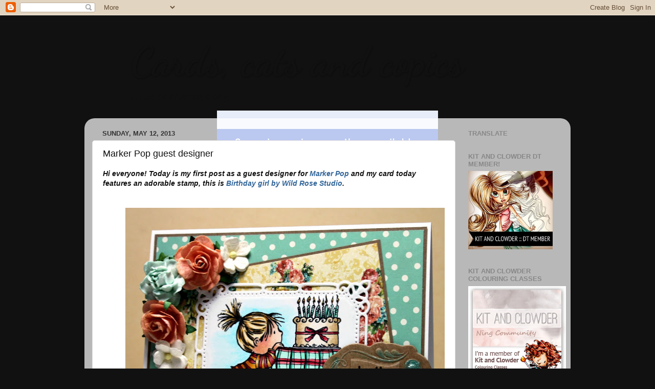

--- FILE ---
content_type: text/html; charset=UTF-8
request_url: https://cardscatsandcopics.blogspot.com/2013/05/marker-pop-guest-designer.html?showComment=1368545865280
body_size: 19575
content:
<!DOCTYPE html>
<html class='v2' dir='ltr' lang='en'>
<head>
<link href='https://www.blogger.com/static/v1/widgets/335934321-css_bundle_v2.css' rel='stylesheet' type='text/css'/>
<meta content='width=1100' name='viewport'/>
<meta content='text/html; charset=UTF-8' http-equiv='Content-Type'/>
<meta content='blogger' name='generator'/>
<link href='https://cardscatsandcopics.blogspot.com/favicon.ico' rel='icon' type='image/x-icon'/>
<link href='http://cardscatsandcopics.blogspot.com/2013/05/marker-pop-guest-designer.html' rel='canonical'/>
<link rel="alternate" type="application/atom+xml" title="Cards, cats and copics - Atom" href="https://cardscatsandcopics.blogspot.com/feeds/posts/default" />
<link rel="alternate" type="application/rss+xml" title="Cards, cats and copics - RSS" href="https://cardscatsandcopics.blogspot.com/feeds/posts/default?alt=rss" />
<link rel="service.post" type="application/atom+xml" title="Cards, cats and copics - Atom" href="https://www.blogger.com/feeds/1998460097892162227/posts/default" />

<link rel="alternate" type="application/atom+xml" title="Cards, cats and copics - Atom" href="https://cardscatsandcopics.blogspot.com/feeds/4954057218417695110/comments/default" />
<!--Can't find substitution for tag [blog.ieCssRetrofitLinks]-->
<link href='https://blogger.googleusercontent.com/img/b/R29vZ2xl/AVvXsEg2uavG6T7zpbX7rPVDYhFkn3Ohlt70lu7uPo2imSvHaF8PAd9S6f8SEWgfn_IPJDIgauRr1Q1CD2G7lSz3Q4zqXAeyXr7gLaBMsY4F7xHZODkUzeWnLsJo_g75wmGmMjV30e1BG2r4qSQ/s640/marker+pop+girl+with+cake.jpg' rel='image_src'/>
<meta content='http://cardscatsandcopics.blogspot.com/2013/05/marker-pop-guest-designer.html' property='og:url'/>
<meta content='Marker Pop guest designer' property='og:title'/>
<meta content='Hi everyone! Today is my first post as a guest designer for  Marker Pop  and my card today features an adorable stamp, this is  Birthday gir...' property='og:description'/>
<meta content='https://blogger.googleusercontent.com/img/b/R29vZ2xl/AVvXsEg2uavG6T7zpbX7rPVDYhFkn3Ohlt70lu7uPo2imSvHaF8PAd9S6f8SEWgfn_IPJDIgauRr1Q1CD2G7lSz3Q4zqXAeyXr7gLaBMsY4F7xHZODkUzeWnLsJo_g75wmGmMjV30e1BG2r4qSQ/w1200-h630-p-k-no-nu/marker+pop+girl+with+cake.jpg' property='og:image'/>
<title>Cards, cats and copics: Marker Pop guest designer</title>
<style type='text/css'>@font-face{font-family:'Dancing Script';font-style:normal;font-weight:700;font-display:swap;src:url(//fonts.gstatic.com/s/dancingscript/v29/If2cXTr6YS-zF4S-kcSWSVi_sxjsohD9F50Ruu7B1i03Rep8hNX6plRPjLo.woff2)format('woff2');unicode-range:U+0102-0103,U+0110-0111,U+0128-0129,U+0168-0169,U+01A0-01A1,U+01AF-01B0,U+0300-0301,U+0303-0304,U+0308-0309,U+0323,U+0329,U+1EA0-1EF9,U+20AB;}@font-face{font-family:'Dancing Script';font-style:normal;font-weight:700;font-display:swap;src:url(//fonts.gstatic.com/s/dancingscript/v29/If2cXTr6YS-zF4S-kcSWSVi_sxjsohD9F50Ruu7B1i03ROp8hNX6plRPjLo.woff2)format('woff2');unicode-range:U+0100-02BA,U+02BD-02C5,U+02C7-02CC,U+02CE-02D7,U+02DD-02FF,U+0304,U+0308,U+0329,U+1D00-1DBF,U+1E00-1E9F,U+1EF2-1EFF,U+2020,U+20A0-20AB,U+20AD-20C0,U+2113,U+2C60-2C7F,U+A720-A7FF;}@font-face{font-family:'Dancing Script';font-style:normal;font-weight:700;font-display:swap;src:url(//fonts.gstatic.com/s/dancingscript/v29/If2cXTr6YS-zF4S-kcSWSVi_sxjsohD9F50Ruu7B1i03Sup8hNX6plRP.woff2)format('woff2');unicode-range:U+0000-00FF,U+0131,U+0152-0153,U+02BB-02BC,U+02C6,U+02DA,U+02DC,U+0304,U+0308,U+0329,U+2000-206F,U+20AC,U+2122,U+2191,U+2193,U+2212,U+2215,U+FEFF,U+FFFD;}</style>
<style id='page-skin-1' type='text/css'><!--
/*-----------------------------------------------
Blogger Template Style
Name:     Picture Window
Designer: Blogger
URL:      www.blogger.com
----------------------------------------------- */
/* Content
----------------------------------------------- */
body {
font: italic bold 14px 'Trebuchet MS', Trebuchet, sans-serif;
color: #111111;
background: #111111 url(//themes.googleusercontent.com/image?id=1OACCYOE0-eoTRTfsBuX1NMN9nz599ufI1Jh0CggPFA_sK80AGkIr8pLtYRpNUKPmwtEa) repeat-x fixed top center;
}
html body .region-inner {
min-width: 0;
max-width: 100%;
width: auto;
}
.content-outer {
font-size: 90%;
}
a:link {
text-decoration:none;
color: #336699;
}
a:visited {
text-decoration:none;
color: #6699cc;
}
a:hover {
text-decoration:underline;
color: #33aaff;
}
.content-outer {
background: transparent none repeat scroll top left;
-moz-border-radius: 0;
-webkit-border-radius: 0;
-goog-ms-border-radius: 0;
border-radius: 0;
-moz-box-shadow: 0 0 0 rgba(0, 0, 0, .15);
-webkit-box-shadow: 0 0 0 rgba(0, 0, 0, .15);
-goog-ms-box-shadow: 0 0 0 rgba(0, 0, 0, .15);
box-shadow: 0 0 0 rgba(0, 0, 0, .15);
margin: 20px auto;
}
.content-inner {
padding: 0;
}
/* Header
----------------------------------------------- */
.header-outer {
background: transparent none repeat-x scroll top left;
_background-image: none;
color: #111111;
-moz-border-radius: 0;
-webkit-border-radius: 0;
-goog-ms-border-radius: 0;
border-radius: 0;
}
.Header img, .Header #header-inner {
-moz-border-radius: 0;
-webkit-border-radius: 0;
-goog-ms-border-radius: 0;
border-radius: 0;
}
.header-inner .Header .titlewrapper,
.header-inner .Header .descriptionwrapper {
padding-left: 0;
padding-right: 0;
}
.Header h1 {
font: normal bold 80px Dancing Script;
text-shadow: 1px 1px 3px rgba(0, 0, 0, 0.3);
}
.Header h1 a {
color: #111111;
}
.Header .description {
font-size: 130%;
}
/* Tabs
----------------------------------------------- */
.tabs-inner {
margin: .5em 20px 0;
padding: 0;
}
.tabs-inner .section {
margin: 0;
}
.tabs-inner .widget ul {
padding: 0;
background: transparent none repeat scroll bottom;
-moz-border-radius: 0;
-webkit-border-radius: 0;
-goog-ms-border-radius: 0;
border-radius: 0;
}
.tabs-inner .widget li {
border: none;
}
.tabs-inner .widget li a {
display: inline-block;
padding: .5em 1em;
margin-right: .25em;
color: #ffffff;
font: normal normal 15px Arial, Tahoma, Helvetica, FreeSans, sans-serif;
-moz-border-radius: 10px 10px 0 0;
-webkit-border-top-left-radius: 10px;
-webkit-border-top-right-radius: 10px;
-goog-ms-border-radius: 10px 10px 0 0;
border-radius: 10px 10px 0 0;
background: transparent url(https://resources.blogblog.com/blogblog/data/1kt/transparent/black50.png) repeat scroll top left;
border-right: 1px solid transparent;
}
.tabs-inner .widget li:first-child a {
padding-left: 1.25em;
-moz-border-radius-topleft: 10px;
-moz-border-radius-bottomleft: 0;
-webkit-border-top-left-radius: 10px;
-webkit-border-bottom-left-radius: 0;
-goog-ms-border-top-left-radius: 10px;
-goog-ms-border-bottom-left-radius: 0;
border-top-left-radius: 10px;
border-bottom-left-radius: 0;
}
.tabs-inner .widget li.selected a,
.tabs-inner .widget li a:hover {
position: relative;
z-index: 1;
background: transparent url(https://resources.blogblog.com/blogblog/data/1kt/transparent/white80.png) repeat scroll bottom;
color: #336699;
-moz-box-shadow: 0 0 3px rgba(0, 0, 0, .15);
-webkit-box-shadow: 0 0 3px rgba(0, 0, 0, .15);
-goog-ms-box-shadow: 0 0 3px rgba(0, 0, 0, .15);
box-shadow: 0 0 3px rgba(0, 0, 0, .15);
}
/* Headings
----------------------------------------------- */
h2 {
font: bold normal 13px Arial, Tahoma, Helvetica, FreeSans, sans-serif;
text-transform: uppercase;
color: #888888;
margin: .5em 0;
}
/* Main
----------------------------------------------- */
.main-outer {
background: transparent url(https://resources.blogblog.com/blogblog/data/1kt/transparent/white80.png) repeat scroll top left;
-moz-border-radius: 20px 20px 0 0;
-webkit-border-top-left-radius: 20px;
-webkit-border-top-right-radius: 20px;
-webkit-border-bottom-left-radius: 0;
-webkit-border-bottom-right-radius: 0;
-goog-ms-border-radius: 20px 20px 0 0;
border-radius: 20px 20px 0 0;
-moz-box-shadow: 0 1px 3px rgba(0, 0, 0, .15);
-webkit-box-shadow: 0 1px 3px rgba(0, 0, 0, .15);
-goog-ms-box-shadow: 0 1px 3px rgba(0, 0, 0, .15);
box-shadow: 0 1px 3px rgba(0, 0, 0, .15);
}
.main-inner {
padding: 15px 20px 20px;
}
.main-inner .column-center-inner {
padding: 0 0;
}
.main-inner .column-left-inner {
padding-left: 0;
}
.main-inner .column-right-inner {
padding-right: 0;
}
/* Posts
----------------------------------------------- */
h3.post-title {
margin: 0;
font: normal normal 18px Arial, Tahoma, Helvetica, FreeSans, sans-serif;
}
.comments h4 {
margin: 1em 0 0;
font: normal normal 18px Arial, Tahoma, Helvetica, FreeSans, sans-serif;
}
.date-header span {
color: #333333;
}
.post-outer {
background-color: #ffffff;
border: solid 1px #dddddd;
-moz-border-radius: 5px;
-webkit-border-radius: 5px;
border-radius: 5px;
-goog-ms-border-radius: 5px;
padding: 15px 20px;
margin: 0 -20px 20px;
}
.post-body {
line-height: 1.4;
font-size: 110%;
position: relative;
}
.post-header {
margin: 0 0 1.5em;
color: #999999;
line-height: 1.6;
}
.post-footer {
margin: .5em 0 0;
color: #999999;
line-height: 1.6;
}
#blog-pager {
font-size: 140%
}
#comments .comment-author {
padding-top: 1.5em;
border-top: dashed 1px #ccc;
border-top: dashed 1px rgba(128, 128, 128, .5);
background-position: 0 1.5em;
}
#comments .comment-author:first-child {
padding-top: 0;
border-top: none;
}
.avatar-image-container {
margin: .2em 0 0;
}
/* Comments
----------------------------------------------- */
.comments .comments-content .icon.blog-author {
background-repeat: no-repeat;
background-image: url([data-uri]);
}
.comments .comments-content .loadmore a {
border-top: 1px solid #33aaff;
border-bottom: 1px solid #33aaff;
}
.comments .continue {
border-top: 2px solid #33aaff;
}
/* Widgets
----------------------------------------------- */
.widget ul, .widget #ArchiveList ul.flat {
padding: 0;
list-style: none;
}
.widget ul li, .widget #ArchiveList ul.flat li {
border-top: dashed 1px #ccc;
border-top: dashed 1px rgba(128, 128, 128, .5);
}
.widget ul li:first-child, .widget #ArchiveList ul.flat li:first-child {
border-top: none;
}
.widget .post-body ul {
list-style: disc;
}
.widget .post-body ul li {
border: none;
}
/* Footer
----------------------------------------------- */
.footer-outer {
color:#cccccc;
background: transparent url(https://resources.blogblog.com/blogblog/data/1kt/transparent/black50.png) repeat scroll top left;
-moz-border-radius: 0 0 20px 20px;
-webkit-border-top-left-radius: 0;
-webkit-border-top-right-radius: 0;
-webkit-border-bottom-left-radius: 20px;
-webkit-border-bottom-right-radius: 20px;
-goog-ms-border-radius: 0 0 20px 20px;
border-radius: 0 0 20px 20px;
-moz-box-shadow: 0 1px 3px rgba(0, 0, 0, .15);
-webkit-box-shadow: 0 1px 3px rgba(0, 0, 0, .15);
-goog-ms-box-shadow: 0 1px 3px rgba(0, 0, 0, .15);
box-shadow: 0 1px 3px rgba(0, 0, 0, .15);
}
.footer-inner {
padding: 10px 20px 20px;
}
.footer-outer a {
color: #99ccee;
}
.footer-outer a:visited {
color: #77aaee;
}
.footer-outer a:hover {
color: #33aaff;
}
.footer-outer .widget h2 {
color: #aaaaaa;
}
/* Mobile
----------------------------------------------- */
html body.mobile {
height: auto;
}
html body.mobile {
min-height: 480px;
background-size: 100% auto;
}
.mobile .body-fauxcolumn-outer {
background: transparent none repeat scroll top left;
}
html .mobile .mobile-date-outer, html .mobile .blog-pager {
border-bottom: none;
background: transparent url(https://resources.blogblog.com/blogblog/data/1kt/transparent/white80.png) repeat scroll top left;
margin-bottom: 10px;
}
.mobile .date-outer {
background: transparent url(https://resources.blogblog.com/blogblog/data/1kt/transparent/white80.png) repeat scroll top left;
}
.mobile .header-outer, .mobile .main-outer,
.mobile .post-outer, .mobile .footer-outer {
-moz-border-radius: 0;
-webkit-border-radius: 0;
-goog-ms-border-radius: 0;
border-radius: 0;
}
.mobile .content-outer,
.mobile .main-outer,
.mobile .post-outer {
background: inherit;
border: none;
}
.mobile .content-outer {
font-size: 100%;
}
.mobile-link-button {
background-color: #336699;
}
.mobile-link-button a:link, .mobile-link-button a:visited {
color: #ffffff;
}
.mobile-index-contents {
color: #111111;
}
.mobile .tabs-inner .PageList .widget-content {
background: transparent url(https://resources.blogblog.com/blogblog/data/1kt/transparent/white80.png) repeat scroll bottom;
color: #336699;
}
.mobile .tabs-inner .PageList .widget-content .pagelist-arrow {
border-left: 1px solid transparent;
}
.header-outer {
margin-left:90px;
}
--></style>
<style id='template-skin-1' type='text/css'><!--
body {
min-width: 950px;
}
.content-outer, .content-fauxcolumn-outer, .region-inner {
min-width: 950px;
max-width: 950px;
_width: 950px;
}
.main-inner .columns {
padding-left: 0px;
padding-right: 210px;
}
.main-inner .fauxcolumn-center-outer {
left: 0px;
right: 210px;
/* IE6 does not respect left and right together */
_width: expression(this.parentNode.offsetWidth -
parseInt("0px") -
parseInt("210px") + 'px');
}
.main-inner .fauxcolumn-left-outer {
width: 0px;
}
.main-inner .fauxcolumn-right-outer {
width: 210px;
}
.main-inner .column-left-outer {
width: 0px;
right: 100%;
margin-left: -0px;
}
.main-inner .column-right-outer {
width: 210px;
margin-right: -210px;
}
#layout {
min-width: 0;
}
#layout .content-outer {
min-width: 0;
width: 800px;
}
#layout .region-inner {
min-width: 0;
width: auto;
}
body#layout div.add_widget {
padding: 8px;
}
body#layout div.add_widget a {
margin-left: 32px;
}
--></style>
<style>
    body {background-image:url(\/\/themes.googleusercontent.com\/image?id=1OACCYOE0-eoTRTfsBuX1NMN9nz599ufI1Jh0CggPFA_sK80AGkIr8pLtYRpNUKPmwtEa);}
    
@media (max-width: 200px) { body {background-image:url(\/\/themes.googleusercontent.com\/image?id=1OACCYOE0-eoTRTfsBuX1NMN9nz599ufI1Jh0CggPFA_sK80AGkIr8pLtYRpNUKPmwtEa&options=w200);}}
@media (max-width: 400px) and (min-width: 201px) { body {background-image:url(\/\/themes.googleusercontent.com\/image?id=1OACCYOE0-eoTRTfsBuX1NMN9nz599ufI1Jh0CggPFA_sK80AGkIr8pLtYRpNUKPmwtEa&options=w400);}}
@media (max-width: 800px) and (min-width: 401px) { body {background-image:url(\/\/themes.googleusercontent.com\/image?id=1OACCYOE0-eoTRTfsBuX1NMN9nz599ufI1Jh0CggPFA_sK80AGkIr8pLtYRpNUKPmwtEa&options=w800);}}
@media (max-width: 1200px) and (min-width: 801px) { body {background-image:url(\/\/themes.googleusercontent.com\/image?id=1OACCYOE0-eoTRTfsBuX1NMN9nz599ufI1Jh0CggPFA_sK80AGkIr8pLtYRpNUKPmwtEa&options=w1200);}}
/* Last tag covers anything over one higher than the previous max-size cap. */
@media (min-width: 1201px) { body {background-image:url(\/\/themes.googleusercontent.com\/image?id=1OACCYOE0-eoTRTfsBuX1NMN9nz599ufI1Jh0CggPFA_sK80AGkIr8pLtYRpNUKPmwtEa&options=w1600);}}
  </style>
<link href='https://www.blogger.com/dyn-css/authorization.css?targetBlogID=1998460097892162227&amp;zx=11b039c3-4d1c-4987-9503-f5f712aaa319' media='none' onload='if(media!=&#39;all&#39;)media=&#39;all&#39;' rel='stylesheet'/><noscript><link href='https://www.blogger.com/dyn-css/authorization.css?targetBlogID=1998460097892162227&amp;zx=11b039c3-4d1c-4987-9503-f5f712aaa319' rel='stylesheet'/></noscript>
<meta name='google-adsense-platform-account' content='ca-host-pub-1556223355139109'/>
<meta name='google-adsense-platform-domain' content='blogspot.com'/>

</head>
<body class='loading variant-open'>
<div class='navbar section' id='navbar' name='Navbar'><div class='widget Navbar' data-version='1' id='Navbar1'><script type="text/javascript">
    function setAttributeOnload(object, attribute, val) {
      if(window.addEventListener) {
        window.addEventListener('load',
          function(){ object[attribute] = val; }, false);
      } else {
        window.attachEvent('onload', function(){ object[attribute] = val; });
      }
    }
  </script>
<div id="navbar-iframe-container"></div>
<script type="text/javascript" src="https://apis.google.com/js/platform.js"></script>
<script type="text/javascript">
      gapi.load("gapi.iframes:gapi.iframes.style.bubble", function() {
        if (gapi.iframes && gapi.iframes.getContext) {
          gapi.iframes.getContext().openChild({
              url: 'https://www.blogger.com/navbar/1998460097892162227?po\x3d4954057218417695110\x26origin\x3dhttps://cardscatsandcopics.blogspot.com',
              where: document.getElementById("navbar-iframe-container"),
              id: "navbar-iframe"
          });
        }
      });
    </script><script type="text/javascript">
(function() {
var script = document.createElement('script');
script.type = 'text/javascript';
script.src = '//pagead2.googlesyndication.com/pagead/js/google_top_exp.js';
var head = document.getElementsByTagName('head')[0];
if (head) {
head.appendChild(script);
}})();
</script>
</div></div>
<div class='body-fauxcolumns'>
<div class='fauxcolumn-outer body-fauxcolumn-outer'>
<div class='cap-top'>
<div class='cap-left'></div>
<div class='cap-right'></div>
</div>
<div class='fauxborder-left'>
<div class='fauxborder-right'></div>
<div class='fauxcolumn-inner'>
</div>
</div>
<div class='cap-bottom'>
<div class='cap-left'></div>
<div class='cap-right'></div>
</div>
</div>
</div>
<div class='content'>
<div class='content-fauxcolumns'>
<div class='fauxcolumn-outer content-fauxcolumn-outer'>
<div class='cap-top'>
<div class='cap-left'></div>
<div class='cap-right'></div>
</div>
<div class='fauxborder-left'>
<div class='fauxborder-right'></div>
<div class='fauxcolumn-inner'>
</div>
</div>
<div class='cap-bottom'>
<div class='cap-left'></div>
<div class='cap-right'></div>
</div>
</div>
</div>
<div class='content-outer'>
<div class='content-cap-top cap-top'>
<div class='cap-left'></div>
<div class='cap-right'></div>
</div>
<div class='fauxborder-left content-fauxborder-left'>
<div class='fauxborder-right content-fauxborder-right'></div>
<div class='content-inner'>
<header>
<div class='header-outer'>
<div class='header-cap-top cap-top'>
<div class='cap-left'></div>
<div class='cap-right'></div>
</div>
<div class='fauxborder-left header-fauxborder-left'>
<div class='fauxborder-right header-fauxborder-right'></div>
<div class='region-inner header-inner'>
<div class='header section' id='header' name='Header'><div class='widget Header' data-version='1' id='Header1'>
<div id='header-inner'>
<div class='titlewrapper'>
<h1 class='title'>
<a href='https://cardscatsandcopics.blogspot.com/'>
Cards, cats and copics
</a>
</h1>
</div>
<div class='descriptionwrapper'>
<p class='description'><span>A little bit of me on a blog...</span></p>
</div>
</div>
</div></div>
</div>
</div>
<div class='header-cap-bottom cap-bottom'>
<div class='cap-left'></div>
<div class='cap-right'></div>
</div>
</div>
</header>
<div class='tabs-outer'>
<div class='tabs-cap-top cap-top'>
<div class='cap-left'></div>
<div class='cap-right'></div>
</div>
<div class='fauxborder-left tabs-fauxborder-left'>
<div class='fauxborder-right tabs-fauxborder-right'></div>
<div class='region-inner tabs-inner'>
<div class='tabs section' id='crosscol' name='Cross-Column'><div class='widget HTML' data-version='1' id='HTML1'>
<div class='widget-content'>
<style type="text/css">body {background-image: url("https://lh3.googleusercontent.com/blogger_img_proxy/[base64]s0-d"); background-position: center; background-repeat: no-repeat; background-attachment: fixed; }</style><div id="tag" e="position:::absolute;left:0px;top:30px;z-x:50with:150px;heigt:45px;;;;;;;"></div>
</div>
<div class='clear'></div>
</div></div>
<div class='tabs no-items section' id='crosscol-overflow' name='Cross-Column 2'></div>
</div>
</div>
<div class='tabs-cap-bottom cap-bottom'>
<div class='cap-left'></div>
<div class='cap-right'></div>
</div>
</div>
<div class='main-outer'>
<div class='main-cap-top cap-top'>
<div class='cap-left'></div>
<div class='cap-right'></div>
</div>
<div class='fauxborder-left main-fauxborder-left'>
<div class='fauxborder-right main-fauxborder-right'></div>
<div class='region-inner main-inner'>
<div class='columns fauxcolumns'>
<div class='fauxcolumn-outer fauxcolumn-center-outer'>
<div class='cap-top'>
<div class='cap-left'></div>
<div class='cap-right'></div>
</div>
<div class='fauxborder-left'>
<div class='fauxborder-right'></div>
<div class='fauxcolumn-inner'>
</div>
</div>
<div class='cap-bottom'>
<div class='cap-left'></div>
<div class='cap-right'></div>
</div>
</div>
<div class='fauxcolumn-outer fauxcolumn-left-outer'>
<div class='cap-top'>
<div class='cap-left'></div>
<div class='cap-right'></div>
</div>
<div class='fauxborder-left'>
<div class='fauxborder-right'></div>
<div class='fauxcolumn-inner'>
</div>
</div>
<div class='cap-bottom'>
<div class='cap-left'></div>
<div class='cap-right'></div>
</div>
</div>
<div class='fauxcolumn-outer fauxcolumn-right-outer'>
<div class='cap-top'>
<div class='cap-left'></div>
<div class='cap-right'></div>
</div>
<div class='fauxborder-left'>
<div class='fauxborder-right'></div>
<div class='fauxcolumn-inner'>
</div>
</div>
<div class='cap-bottom'>
<div class='cap-left'></div>
<div class='cap-right'></div>
</div>
</div>
<!-- corrects IE6 width calculation -->
<div class='columns-inner'>
<div class='column-center-outer'>
<div class='column-center-inner'>
<div class='main section' id='main' name='Main'><div class='widget Blog' data-version='1' id='Blog1'>
<div class='blog-posts hfeed'>

          <div class="date-outer">
        
<h2 class='date-header'><span>Sunday, May 12, 2013</span></h2>

          <div class="date-posts">
        
<div class='post-outer'>
<div class='post hentry uncustomized-post-template' itemprop='blogPost' itemscope='itemscope' itemtype='http://schema.org/BlogPosting'>
<meta content='https://blogger.googleusercontent.com/img/b/R29vZ2xl/AVvXsEg2uavG6T7zpbX7rPVDYhFkn3Ohlt70lu7uPo2imSvHaF8PAd9S6f8SEWgfn_IPJDIgauRr1Q1CD2G7lSz3Q4zqXAeyXr7gLaBMsY4F7xHZODkUzeWnLsJo_g75wmGmMjV30e1BG2r4qSQ/s640/marker+pop+girl+with+cake.jpg' itemprop='image_url'/>
<meta content='1998460097892162227' itemprop='blogId'/>
<meta content='4954057218417695110' itemprop='postId'/>
<a name='4954057218417695110'></a>
<h3 class='post-title entry-title' itemprop='name'>
Marker Pop guest designer
</h3>
<div class='post-header'>
<div class='post-header-line-1'></div>
</div>
<div class='post-body entry-content' id='post-body-4954057218417695110' itemprop='description articleBody'>
Hi everyone! Today is my first post as a guest designer for&nbsp;<a href="http://www.markerpop.com/catalog/">Marker Pop</a>&nbsp;and my card today features an adorable stamp, this is&nbsp;<a href="http://www.markerpop.com/catalog/wild-rose-studio-cling-stamp-birthday-girl.html">Birthday girl by Wild Rose Studio</a>.<br />
<br />
<br />
<a href="https://blogger.googleusercontent.com/img/b/R29vZ2xl/AVvXsEg2uavG6T7zpbX7rPVDYhFkn3Ohlt70lu7uPo2imSvHaF8PAd9S6f8SEWgfn_IPJDIgauRr1Q1CD2G7lSz3Q4zqXAeyXr7gLaBMsY4F7xHZODkUzeWnLsJo_g75wmGmMjV30e1BG2r4qSQ/s1600/marker+pop+girl+with+cake.jpg" imageanchor="1" style="clear: right; float: right; margin-bottom: 1em; margin-left: 1em;"><img border="0" height="640" src="https://blogger.googleusercontent.com/img/b/R29vZ2xl/AVvXsEg2uavG6T7zpbX7rPVDYhFkn3Ohlt70lu7uPo2imSvHaF8PAd9S6f8SEWgfn_IPJDIgauRr1Q1CD2G7lSz3Q4zqXAeyXr7gLaBMsY4F7xHZODkUzeWnLsJo_g75wmGmMjV30e1BG2r4qSQ/s640/marker+pop+girl+with+cake.jpg" width="624" /></a><br />
<br />
<br />
<br />
<br />
<br />
<br />
<br />
<br />
<br />
<br />
<br />
<br />
<br />
<br />
<br />
<br />
<br />
<br />
<br />
<br />
<br />
<br />
<br />
<br />
<br />
&nbsp; &nbsp; <br />
<br />
<br />
<br />
<br />
She is colored with&nbsp;<a href="http://www.markerpop.com/catalog/catalogsearch/result/?q=copics">copics</a>&nbsp;and a&nbsp;<a href="http://www.markerpop.com/catalog/catalogsearch/result/?q=Shinhan">Shinhan touch twin marker</a>&nbsp;for some added depth, I love the R1 by Shinhan, really dark and rich. I have used some&nbsp;<a href="http://www.markerpop.com/catalog/catalogsearch/result/?q=spica">atyou spica pens</a>&nbsp;for the flames on the candles and the flowers are chipboard are from my stash. Ok, for more details on my copic colors please check out the&nbsp;<a href="http://blog.markerpop.com/">Marker Pop blog</a>. And I don't know why part of my paragraph is to the side of the picture, I can't get it to quit so please ignore it. Please and thanks.
<div style='clear: both;'></div>
</div>
<div class='post-footer'>
<div class='post-footer-line post-footer-line-1'>
<span class='post-author vcard'>
Posted by
<span class='fn' itemprop='author' itemscope='itemscope' itemtype='http://schema.org/Person'>
<meta content='https://www.blogger.com/profile/02078953825794635955' itemprop='url'/>
<a class='g-profile' href='https://www.blogger.com/profile/02078953825794635955' rel='author' title='author profile'>
<span itemprop='name'>Amanda R</span>
</a>
</span>
</span>
<span class='post-timestamp'>
at
<meta content='http://cardscatsandcopics.blogspot.com/2013/05/marker-pop-guest-designer.html' itemprop='url'/>
<a class='timestamp-link' href='https://cardscatsandcopics.blogspot.com/2013/05/marker-pop-guest-designer.html' rel='bookmark' title='permanent link'><abbr class='published' itemprop='datePublished' title='2013-05-12T06:00:00-04:00'>6:00&#8239;AM</abbr></a>
</span>
<span class='post-comment-link'>
</span>
<span class='post-icons'>
<span class='item-action'>
<a href='https://www.blogger.com/email-post/1998460097892162227/4954057218417695110' title='Email Post'>
<img alt='' class='icon-action' height='13' src='https://resources.blogblog.com/img/icon18_email.gif' width='18'/>
</a>
</span>
<span class='item-control blog-admin pid-865835621'>
<a href='https://www.blogger.com/post-edit.g?blogID=1998460097892162227&postID=4954057218417695110&from=pencil' title='Edit Post'>
<img alt='' class='icon-action' height='18' src='https://resources.blogblog.com/img/icon18_edit_allbkg.gif' width='18'/>
</a>
</span>
</span>
<div class='post-share-buttons goog-inline-block'>
<a class='goog-inline-block share-button sb-email' href='https://www.blogger.com/share-post.g?blogID=1998460097892162227&postID=4954057218417695110&target=email' target='_blank' title='Email This'><span class='share-button-link-text'>Email This</span></a><a class='goog-inline-block share-button sb-blog' href='https://www.blogger.com/share-post.g?blogID=1998460097892162227&postID=4954057218417695110&target=blog' onclick='window.open(this.href, "_blank", "height=270,width=475"); return false;' target='_blank' title='BlogThis!'><span class='share-button-link-text'>BlogThis!</span></a><a class='goog-inline-block share-button sb-twitter' href='https://www.blogger.com/share-post.g?blogID=1998460097892162227&postID=4954057218417695110&target=twitter' target='_blank' title='Share to X'><span class='share-button-link-text'>Share to X</span></a><a class='goog-inline-block share-button sb-facebook' href='https://www.blogger.com/share-post.g?blogID=1998460097892162227&postID=4954057218417695110&target=facebook' onclick='window.open(this.href, "_blank", "height=430,width=640"); return false;' target='_blank' title='Share to Facebook'><span class='share-button-link-text'>Share to Facebook</span></a><a class='goog-inline-block share-button sb-pinterest' href='https://www.blogger.com/share-post.g?blogID=1998460097892162227&postID=4954057218417695110&target=pinterest' target='_blank' title='Share to Pinterest'><span class='share-button-link-text'>Share to Pinterest</span></a>
</div>
</div>
<div class='post-footer-line post-footer-line-2'>
<span class='post-labels'>
</span>
</div>
<div class='post-footer-line post-footer-line-3'>
<span class='post-location'>
</span>
</div>
</div>
</div>
<div class='comments' id='comments'>
<a name='comments'></a>
<h4>9 comments:</h4>
<div id='Blog1_comments-block-wrapper'>
<dl class='avatar-comment-indent' id='comments-block'>
<dt class='comment-author ' id='c9072706931803813575'>
<a name='c9072706931803813575'></a>
<div class="avatar-image-container vcard"><span dir="ltr"><a href="https://www.blogger.com/profile/16851773517111093203" target="" rel="nofollow" onclick="" class="avatar-hovercard" id="av-9072706931803813575-16851773517111093203"><img src="https://resources.blogblog.com/img/blank.gif" width="35" height="35" class="delayLoad" style="display: none;" longdesc="//blogger.googleusercontent.com/img/b/R29vZ2xl/AVvXsEiTREWqz6h8puYCpzi8pIYaX1erUpMkNc2ubsv8n5LXYCNWAIXmgHhvpAPskaTgHyHmW4wT8yAFFqDIQxqPnMq9o8yDCnzWwAHD2nOvQCZFF8w5m5yFq9C-4n8Td5Tqzw/s45-c/DSC06964.JPG" alt="" title="Shona Erlenborn">

<noscript><img src="//blogger.googleusercontent.com/img/b/R29vZ2xl/AVvXsEiTREWqz6h8puYCpzi8pIYaX1erUpMkNc2ubsv8n5LXYCNWAIXmgHhvpAPskaTgHyHmW4wT8yAFFqDIQxqPnMq9o8yDCnzWwAHD2nOvQCZFF8w5m5yFq9C-4n8Td5Tqzw/s45-c/DSC06964.JPG" width="35" height="35" class="photo" alt=""></noscript></a></span></div>
<a href='https://www.blogger.com/profile/16851773517111093203' rel='nofollow'>Shona Erlenborn</a>
said...
</dt>
<dd class='comment-body' id='Blog1_cmt-9072706931803813575'>
<p>
She is adorable! I love the little trinket too!  Coloring as always - terrific! Congrats. on the new guest designer role!
</p>
</dd>
<dd class='comment-footer'>
<span class='comment-timestamp'>
<a href='https://cardscatsandcopics.blogspot.com/2013/05/marker-pop-guest-designer.html?showComment=1368360331888#c9072706931803813575' title='comment permalink'>
May 12, 2013 at 8:05&#8239;AM
</a>
<span class='item-control blog-admin pid-338126028'>
<a class='comment-delete' href='https://www.blogger.com/comment/delete/1998460097892162227/9072706931803813575' title='Delete Comment'>
<img src='https://resources.blogblog.com/img/icon_delete13.gif'/>
</a>
</span>
</span>
</dd>
<dt class='comment-author ' id='c3557417318686734112'>
<a name='c3557417318686734112'></a>
<div class="avatar-image-container avatar-stock"><span dir="ltr"><a href="https://www.blogger.com/profile/09622520340050898548" target="" rel="nofollow" onclick="" class="avatar-hovercard" id="av-3557417318686734112-09622520340050898548"><img src="//www.blogger.com/img/blogger_logo_round_35.png" width="35" height="35" alt="" title="Unknown">

</a></span></div>
<a href='https://www.blogger.com/profile/09622520340050898548' rel='nofollow'>Unknown</a>
said...
</dt>
<dd class='comment-body' id='Blog1_cmt-3557417318686734112'>
<p>
This is sooooo adorable.  Love your style!
</p>
</dd>
<dd class='comment-footer'>
<span class='comment-timestamp'>
<a href='https://cardscatsandcopics.blogspot.com/2013/05/marker-pop-guest-designer.html?showComment=1368374223769#c3557417318686734112' title='comment permalink'>
May 12, 2013 at 11:57&#8239;AM
</a>
<span class='item-control blog-admin pid-500181639'>
<a class='comment-delete' href='https://www.blogger.com/comment/delete/1998460097892162227/3557417318686734112' title='Delete Comment'>
<img src='https://resources.blogblog.com/img/icon_delete13.gif'/>
</a>
</span>
</span>
</dd>
<dt class='comment-author ' id='c6246586014823712520'>
<a name='c6246586014823712520'></a>
<div class="avatar-image-container avatar-stock"><span dir="ltr"><img src="//resources.blogblog.com/img/blank.gif" width="35" height="35" alt="" title="Anonymous">

</span></div>
Anonymous
said...
</dt>
<dd class='comment-body' id='Blog1_cmt-6246586014823712520'>
<p>
So pretty!!  So pretty!!  She is a cutie &amp; you brought her to life!!!   :)) :)) 
</p>
</dd>
<dd class='comment-footer'>
<span class='comment-timestamp'>
<a href='https://cardscatsandcopics.blogspot.com/2013/05/marker-pop-guest-designer.html?showComment=1368377450933#c6246586014823712520' title='comment permalink'>
May 12, 2013 at 12:50&#8239;PM
</a>
<span class='item-control blog-admin pid-537440759'>
<a class='comment-delete' href='https://www.blogger.com/comment/delete/1998460097892162227/6246586014823712520' title='Delete Comment'>
<img src='https://resources.blogblog.com/img/icon_delete13.gif'/>
</a>
</span>
</span>
</dd>
<dt class='comment-author ' id='c7344370844078272506'>
<a name='c7344370844078272506'></a>
<div class="avatar-image-container vcard"><span dir="ltr"><a href="https://www.blogger.com/profile/12882430098804344684" target="" rel="nofollow" onclick="" class="avatar-hovercard" id="av-7344370844078272506-12882430098804344684"><img src="https://resources.blogblog.com/img/blank.gif" width="35" height="35" class="delayLoad" style="display: none;" longdesc="//blogger.googleusercontent.com/img/b/R29vZ2xl/AVvXsEi2zpcpmSNQFb-XRmgehm2giRVtSJV0gpvb0DlWyDlWNgTdEa4xwvczp-arWt6iQZSUiiNw5M558Dos8bxGR8FREtPDpIefR94R0p07lQby-vSOHQlywPUC8KHde5tLFg/s45-c/FB+Icon.png" alt="" title="Time For Tea Designs">

<noscript><img src="//blogger.googleusercontent.com/img/b/R29vZ2xl/AVvXsEi2zpcpmSNQFb-XRmgehm2giRVtSJV0gpvb0DlWyDlWNgTdEa4xwvczp-arWt6iQZSUiiNw5M558Dos8bxGR8FREtPDpIefR94R0p07lQby-vSOHQlywPUC8KHde5tLFg/s45-c/FB+Icon.png" width="35" height="35" class="photo" alt=""></noscript></a></span></div>
<a href='https://www.blogger.com/profile/12882430098804344684' rel='nofollow'>Time For Tea Designs</a>
said...
</dt>
<dd class='comment-body' id='Blog1_cmt-7344370844078272506'>
<p>
Beautiful card &amp; I love the embellishments xx
</p>
</dd>
<dd class='comment-footer'>
<span class='comment-timestamp'>
<a href='https://cardscatsandcopics.blogspot.com/2013/05/marker-pop-guest-designer.html?showComment=1368382280453#c7344370844078272506' title='comment permalink'>
May 12, 2013 at 2:11&#8239;PM
</a>
<span class='item-control blog-admin pid-411043503'>
<a class='comment-delete' href='https://www.blogger.com/comment/delete/1998460097892162227/7344370844078272506' title='Delete Comment'>
<img src='https://resources.blogblog.com/img/icon_delete13.gif'/>
</a>
</span>
</span>
</dd>
<dt class='comment-author ' id='c3575794984970374399'>
<a name='c3575794984970374399'></a>
<div class="avatar-image-container vcard"><span dir="ltr"><a href="https://www.blogger.com/profile/16493910748228055970" target="" rel="nofollow" onclick="" class="avatar-hovercard" id="av-3575794984970374399-16493910748228055970"><img src="https://resources.blogblog.com/img/blank.gif" width="35" height="35" class="delayLoad" style="display: none;" longdesc="//blogger.googleusercontent.com/img/b/R29vZ2xl/AVvXsEiMMqpbfNnhOd97M1gxAEeTkNhbn5s3S9xMFIFkUAmNgKFvpu_hOPgKgeQem7HzrWHG24THy3Gf31EYD9y6udte2zug2K4TcTOch3duXBjyGHjeNrBrrYILweWLnlzOFg/s45-c/Donna+%26+Jack2002+copy.jpg" alt="" title="Donna Ellis">

<noscript><img src="//blogger.googleusercontent.com/img/b/R29vZ2xl/AVvXsEiMMqpbfNnhOd97M1gxAEeTkNhbn5s3S9xMFIFkUAmNgKFvpu_hOPgKgeQem7HzrWHG24THy3Gf31EYD9y6udte2zug2K4TcTOch3duXBjyGHjeNrBrrYILweWLnlzOFg/s45-c/Donna+%26+Jack2002+copy.jpg" width="35" height="35" class="photo" alt=""></noscript></a></span></div>
<a href='https://www.blogger.com/profile/16493910748228055970' rel='nofollow'>Donna Ellis</a>
said...
</dt>
<dd class='comment-body' id='Blog1_cmt-3575794984970374399'>
<p>
Congratulations, Amanda - beautiful card and wonderful shading. Your copic skills have always attracted my eye - so pretty and COLORFUL! Lovely card - and congratulations on your GT position at Marker Pop.
</p>
</dd>
<dd class='comment-footer'>
<span class='comment-timestamp'>
<a href='https://cardscatsandcopics.blogspot.com/2013/05/marker-pop-guest-designer.html?showComment=1368393514373#c3575794984970374399' title='comment permalink'>
May 12, 2013 at 5:18&#8239;PM
</a>
<span class='item-control blog-admin pid-2025593038'>
<a class='comment-delete' href='https://www.blogger.com/comment/delete/1998460097892162227/3575794984970374399' title='Delete Comment'>
<img src='https://resources.blogblog.com/img/icon_delete13.gif'/>
</a>
</span>
</span>
</dd>
<dt class='comment-author ' id='c4602592303731806776'>
<a name='c4602592303731806776'></a>
<div class="avatar-image-container vcard"><span dir="ltr"><a href="https://www.blogger.com/profile/08554274640985057738" target="" rel="nofollow" onclick="" class="avatar-hovercard" id="av-4602592303731806776-08554274640985057738"><img src="https://resources.blogblog.com/img/blank.gif" width="35" height="35" class="delayLoad" style="display: none;" longdesc="//blogger.googleusercontent.com/img/b/R29vZ2xl/AVvXsEjyXFLglpzI5_2ZZUwpjvd132N78g9NRldrJbQPJWvgNvOmafQ4SXAZ-MoR7OJgRi3RSMFV2wYP_LnlcjtZNi7V2tJBld7NlrW6CgXM9Rueek68xd9xGLPF0L6jvA79Yw/s45-c/*" alt="" title="Hanneke">

<noscript><img src="//blogger.googleusercontent.com/img/b/R29vZ2xl/AVvXsEjyXFLglpzI5_2ZZUwpjvd132N78g9NRldrJbQPJWvgNvOmafQ4SXAZ-MoR7OJgRi3RSMFV2wYP_LnlcjtZNi7V2tJBld7NlrW6CgXM9Rueek68xd9xGLPF0L6jvA79Yw/s45-c/*" width="35" height="35" class="photo" alt=""></noscript></a></span></div>
<a href='https://www.blogger.com/profile/08554274640985057738' rel='nofollow'>Hanneke</a>
said...
</dt>
<dd class='comment-body' id='Blog1_cmt-4602592303731806776'>
<p>
What a stunning card! I love the image and that sentiment is so pretty with the embossing. Hugs, Hanneke
</p>
</dd>
<dd class='comment-footer'>
<span class='comment-timestamp'>
<a href='https://cardscatsandcopics.blogspot.com/2013/05/marker-pop-guest-designer.html?showComment=1368447754956#c4602592303731806776' title='comment permalink'>
May 13, 2013 at 8:22&#8239;AM
</a>
<span class='item-control blog-admin pid-2046030505'>
<a class='comment-delete' href='https://www.blogger.com/comment/delete/1998460097892162227/4602592303731806776' title='Delete Comment'>
<img src='https://resources.blogblog.com/img/icon_delete13.gif'/>
</a>
</span>
</span>
</dd>
<dt class='comment-author ' id='c6312688344443411896'>
<a name='c6312688344443411896'></a>
<div class="avatar-image-container avatar-stock"><span dir="ltr"><img src="//resources.blogblog.com/img/blank.gif" width="35" height="35" alt="" title="Anonymous">

</span></div>
Anonymous
said...
</dt>
<dd class='comment-body' id='Blog1_cmt-6312688344443411896'>
<p>
Some were practical, of course, but others were psychological <br />and emotional. Local country clubs are offering trivia fun for as little as forty dollars per couple.<br />The Bull&#39;s Head Pub, Bangkok.<br /><br />my web-site :: <a href="http://harryjilson.blogspot.com.br/2013/01/dad-mom-thorie-at-pat-and-jennys.html?m=1" rel="nofollow">pub quiz archives</a>
</p>
</dd>
<dd class='comment-footer'>
<span class='comment-timestamp'>
<a href='https://cardscatsandcopics.blogspot.com/2013/05/marker-pop-guest-designer.html?showComment=1368507776823#c6312688344443411896' title='comment permalink'>
May 14, 2013 at 1:02&#8239;AM
</a>
<span class='item-control blog-admin pid-537440759'>
<a class='comment-delete' href='https://www.blogger.com/comment/delete/1998460097892162227/6312688344443411896' title='Delete Comment'>
<img src='https://resources.blogblog.com/img/icon_delete13.gif'/>
</a>
</span>
</span>
</dd>
<dt class='comment-author ' id='c5464286740248207004'>
<a name='c5464286740248207004'></a>
<div class="avatar-image-container avatar-stock"><span dir="ltr"><a href="https://www.blogger.com/profile/06724115459143098604" target="" rel="nofollow" onclick="" class="avatar-hovercard" id="av-5464286740248207004-06724115459143098604"><img src="//www.blogger.com/img/blogger_logo_round_35.png" width="35" height="35" alt="" title="NanaConnie">

</a></span></div>
<a href='https://www.blogger.com/profile/06724115459143098604' rel='nofollow'>NanaConnie</a>
said...
</dt>
<dd class='comment-body' id='Blog1_cmt-5464286740248207004'>
<p>
Congratulations on the GDT spot, Amanda.  Love this fabulous card, especially that plaid tablecloth.  Incredible shading on the whole image!  Wonderful sentiment and fab papers.
</p>
</dd>
<dd class='comment-footer'>
<span class='comment-timestamp'>
<a href='https://cardscatsandcopics.blogspot.com/2013/05/marker-pop-guest-designer.html?showComment=1368545865280#c5464286740248207004' title='comment permalink'>
May 14, 2013 at 11:37&#8239;AM
</a>
<span class='item-control blog-admin pid-1957462197'>
<a class='comment-delete' href='https://www.blogger.com/comment/delete/1998460097892162227/5464286740248207004' title='Delete Comment'>
<img src='https://resources.blogblog.com/img/icon_delete13.gif'/>
</a>
</span>
</span>
</dd>
<dt class='comment-author ' id='c3274408538746608260'>
<a name='c3274408538746608260'></a>
<div class="avatar-image-container avatar-stock"><span dir="ltr"><a href="https://www.blogger.com/profile/00040627522398301015" target="" rel="nofollow" onclick="" class="avatar-hovercard" id="av-3274408538746608260-00040627522398301015"><img src="//www.blogger.com/img/blogger_logo_round_35.png" width="35" height="35" alt="" title="Faye Wynn-Jones">

</a></span></div>
<a href='https://www.blogger.com/profile/00040627522398301015' rel='nofollow'>Faye Wynn-Jones</a>
said...
</dt>
<dd class='comment-body' id='Blog1_cmt-3274408538746608260'>
<p>
Oh please don&#39;t talk to me about ST Markers! Please. Cute card, I have this stamp, she is so fun. X
</p>
</dd>
<dd class='comment-footer'>
<span class='comment-timestamp'>
<a href='https://cardscatsandcopics.blogspot.com/2013/05/marker-pop-guest-designer.html?showComment=1368963211635#c3274408538746608260' title='comment permalink'>
May 19, 2013 at 7:33&#8239;AM
</a>
<span class='item-control blog-admin pid-1067919325'>
<a class='comment-delete' href='https://www.blogger.com/comment/delete/1998460097892162227/3274408538746608260' title='Delete Comment'>
<img src='https://resources.blogblog.com/img/icon_delete13.gif'/>
</a>
</span>
</span>
</dd>
</dl>
</div>
<p class='comment-footer'>
<a href='https://www.blogger.com/comment/fullpage/post/1998460097892162227/4954057218417695110' onclick='javascript:window.open(this.href, "bloggerPopup", "toolbar=0,location=0,statusbar=1,menubar=0,scrollbars=yes,width=640,height=500"); return false;'>Post a Comment</a>
</p>
</div>
</div>

        </div></div>
      
</div>
<div class='blog-pager' id='blog-pager'>
<span id='blog-pager-newer-link'>
<a class='blog-pager-newer-link' href='https://cardscatsandcopics.blogspot.com/2013/05/summer-lovin.html' id='Blog1_blog-pager-newer-link' title='Newer Post'>Newer Post</a>
</span>
<span id='blog-pager-older-link'>
<a class='blog-pager-older-link' href='https://cardscatsandcopics.blogspot.com/2013/05/sentimental.html' id='Blog1_blog-pager-older-link' title='Older Post'>Older Post</a>
</span>
<a class='home-link' href='https://cardscatsandcopics.blogspot.com/'>Home</a>
</div>
<div class='clear'></div>
<div class='post-feeds'>
<div class='feed-links'>
Subscribe to:
<a class='feed-link' href='https://cardscatsandcopics.blogspot.com/feeds/4954057218417695110/comments/default' target='_blank' type='application/atom+xml'>Post Comments (Atom)</a>
</div>
</div>
</div></div>
</div>
</div>
<div class='column-left-outer'>
<div class='column-left-inner'>
<aside>
</aside>
</div>
</div>
<div class='column-right-outer'>
<div class='column-right-inner'>
<aside>
<div class='sidebar section' id='sidebar-right-1'><div class='widget Translate' data-version='1' id='Translate1'>
<h2 class='title'>Translate</h2>
<div id='google_translate_element'></div>
<script>
    function googleTranslateElementInit() {
      new google.translate.TranslateElement({
        pageLanguage: 'en',
        autoDisplay: 'true',
        layout: google.translate.TranslateElement.InlineLayout.VERTICAL
      }, 'google_translate_element');
    }
  </script>
<script src='//translate.google.com/translate_a/element.js?cb=googleTranslateElementInit'></script>
<div class='clear'></div>
</div><div class='widget Image' data-version='1' id='Image19'>
<h2>Kit and Clowder dt member!</h2>
<div class='widget-content'>
<a href='http://kitandclowder.ning.com/'>
<img alt='Kit and Clowder dt member!' height='185' id='Image19_img' src='https://blogger.googleusercontent.com/img/b/R29vZ2xl/AVvXsEilM2bWUSfWPMUV55b-zr2tkfexdnfIWEZQ1a0jQeAMPeEKdWytBGdbJQ44L8hLAnmeo6pNITC1oaG8O-DSRkiRpS2YIO4rMH1iYsxJhsjI2GI4Cd8DGXQqJp4-n3sgujHJ16YHf4je4_lU/s1600/1939789_10153875808390324_1550655883_n.jpg' width='200'/>
</a>
<br/>
</div>
<div class='clear'></div>
</div><div class='widget Image' data-version='1' id='Image5'>
<h2>Kit and Clowder Colouring Classes</h2>
<div class='widget-content'>
<a href='http://kitandclowder.ning.com/'>
<img alt='Kit and Clowder Colouring Classes' height='216' id='Image5_img' src='https://blogger.googleusercontent.com/img/b/R29vZ2xl/AVvXsEjzoWJ28h3JySnQEfjcDgjQ0_ar_dMT8T2SC0xZa61lYIcMrqbWytrDk3xCFdHNwilj9gxjIO2a6yjGWPH7363GU_ibGqoC3uzvtE3rabxuLVA0Mml9Ax04RKlFiOTZeeXYbaf5LKK8PRtV/s1600/untitled.png' width='191'/>
</a>
<br/>
</div>
<div class='clear'></div>
</div><div class='widget Profile' data-version='1' id='Profile1'>
<h2>About Me</h2>
<div class='widget-content'>
<a href='https://www.blogger.com/profile/02078953825794635955'><img alt='My photo' class='profile-img' height='80' src='//blogger.googleusercontent.com/img/b/R29vZ2xl/AVvXsEhDoRqIs-rF-kZOYsh6KmxWrZ4XhLvz1t3AioFddu1hY2aT13Xuo7gVr4SMV4Bgq42QEF45eQzbO_MyYzEtPIUCxGXZDLDY10MJCE1SxtQ6Nqyq1evL-pnRDrQJaWh_6Q/s220/blog+photo.jpg' width='66'/></a>
<dl class='profile-datablock'>
<dt class='profile-data'>
<a class='profile-name-link g-profile' href='https://www.blogger.com/profile/02078953825794635955' rel='author' style='background-image: url(//www.blogger.com/img/logo-16.png);'>
Amanda R
</a>
</dt>
<dd class='profile-textblock'>I am a Registered Nurse, married to my DH Joe and have two kitties, Wimbly and Lucy. I have been crafting in one way or another pretty much as long as I can remember but ever since I started making cards everything else has gone out the window! I believe in always seeing the glass as half full and am so thankful for all the friends I have made thru my blog.</dd>
</dl>
<a class='profile-link' href='https://www.blogger.com/profile/02078953825794635955' rel='author'>View my complete profile</a>
<div class='clear'></div>
</div>
</div><div class='widget HTML' data-version='1' id='HTML4'>
<h2 class='title'>Follow this blog with bloglovin</h2>
<div class='widget-content'>
<a title="Follow Cards, cats and copics on Bloglovin" href="http://www.bloglovin.com/en/blog/4881013"><img border="0" alt="Follow on Bloglovin" src="https://lh3.googleusercontent.com/blogger_img_proxy/AEn0k_uqhrzwr5jb2kB2YOJ9DUEOdwHLH5wQYwzwn4u4LpnBToDqzqGP_MLvoY0oyvpLEqUhM08iNnhd9LkznazUvJd20PpePlBKnD9WRUZaKL8olWRfmY2t-EAeWeTYdKZ_-f6N5Q=s0-d"></a>
</div>
<div class='clear'></div>
</div><div class='widget Followers' data-version='1' id='Followers1'>
<h2 class='title'>Followers</h2>
<div class='widget-content'>
<div id='Followers1-wrapper'>
<div style='margin-right:2px;'>
<div><script type="text/javascript" src="https://apis.google.com/js/platform.js"></script>
<div id="followers-iframe-container"></div>
<script type="text/javascript">
    window.followersIframe = null;
    function followersIframeOpen(url) {
      gapi.load("gapi.iframes", function() {
        if (gapi.iframes && gapi.iframes.getContext) {
          window.followersIframe = gapi.iframes.getContext().openChild({
            url: url,
            where: document.getElementById("followers-iframe-container"),
            messageHandlersFilter: gapi.iframes.CROSS_ORIGIN_IFRAMES_FILTER,
            messageHandlers: {
              '_ready': function(obj) {
                window.followersIframe.getIframeEl().height = obj.height;
              },
              'reset': function() {
                window.followersIframe.close();
                followersIframeOpen("https://www.blogger.com/followers/frame/1998460097892162227?colors\x3dCgt0cmFuc3BhcmVudBILdHJhbnNwYXJlbnQaByMxMTExMTEiByMzMzY2OTkqC3RyYW5zcGFyZW50MgcjODg4ODg4OgcjMTExMTExQgcjMzM2Njk5SgcjMDAwMDAwUgcjMzM2Njk5Wgt0cmFuc3BhcmVudA%3D%3D\x26pageSize\x3d21\x26hl\x3den\x26origin\x3dhttps://cardscatsandcopics.blogspot.com");
              },
              'open': function(url) {
                window.followersIframe.close();
                followersIframeOpen(url);
              }
            }
          });
        }
      });
    }
    followersIframeOpen("https://www.blogger.com/followers/frame/1998460097892162227?colors\x3dCgt0cmFuc3BhcmVudBILdHJhbnNwYXJlbnQaByMxMTExMTEiByMzMzY2OTkqC3RyYW5zcGFyZW50MgcjODg4ODg4OgcjMTExMTExQgcjMzM2Njk5SgcjMDAwMDAwUgcjMzM2Njk5Wgt0cmFuc3BhcmVudA%3D%3D\x26pageSize\x3d21\x26hl\x3den\x26origin\x3dhttps://cardscatsandcopics.blogspot.com");
  </script></div>
</div>
</div>
<div class='clear'></div>
</div>
</div><div class='widget BlogSearch' data-version='1' id='BlogSearch1'>
<h2 class='title'>Search This Blog</h2>
<div class='widget-content'>
<div id='BlogSearch1_form'>
<form action='https://cardscatsandcopics.blogspot.com/search' class='gsc-search-box' target='_top'>
<table cellpadding='0' cellspacing='0' class='gsc-search-box'>
<tbody>
<tr>
<td class='gsc-input'>
<input autocomplete='off' class='gsc-input' name='q' size='10' title='search' type='text' value=''/>
</td>
<td class='gsc-search-button'>
<input class='gsc-search-button' title='search' type='submit' value='Search'/>
</td>
</tr>
</tbody>
</table>
</form>
</div>
</div>
<div class='clear'></div>
</div><div class='widget Image' data-version='1' id='Image20'>
<h2>Bronte and Bella on facebook</h2>
<div class='widget-content'>
<img alt='Bronte and Bella on facebook' height='150' id='Image20_img' src='https://blogger.googleusercontent.com/img/b/R29vZ2xl/AVvXsEj9xFyY0aQOndCWBI5T_gXwPbmVejAAazLajfJfwR1tzfqFX7tfaDCBRNIOjJVXfd-WcToLZ2Gf6PqSRgWcLJhHQc73W12FYQcIrbDatd90XZzHBdwnYLUbZfGy1vJludYWK8Zqo6Hfd9iS/s1600/1383204_10202824853401134_55760916_n.jpg' width='150'/>
<br/>
</div>
<div class='clear'></div>
</div><div class='widget Image' data-version='1' id='Image17'>
<h2>Mo's Digital Pencil</h2>
<div class='widget-content'>
<img alt='Mo&#39;s Digital Pencil' height='132' id='Image17_img' src='https://blogger.googleusercontent.com/img/b/R29vZ2xl/AVvXsEjcKg-mZleCd8XUt_2VSby6GsCDru1jIyH_ygqefPdIzz94h0in04Ih3U2Fvl0rcoDIdJAtvZoxP4f5c8kSCGiH55XPDnNAVyUhDHbLtKSMcW5NtHKJrh3bT7XPacQVIvQcziSr07rSabRd/s1600/mosbadge%255B1%255D.jpg' width='220'/>
<br/>
</div>
<div class='clear'></div>
</div><div class='widget LinkList' data-version='1' id='LinkList1'>
<h2>Mo's challenge team</h2>
<div class='widget-content'>
<ul>
<li><a href='http://cards2cherish.blogspot.com/'>Pat Frank Co-coordinator</a></li>
<li><a href='http://iwannabuildamemory.blogspot.com/'>Tracy MacDonald Co-coordinator</a></li>
<li><a href='http://cardscatscollectionstoo.blogspot.com/'>Elaine Lienhart</a></li>
<li><a href='http://coastalcreations.blogspot.com/'>Debbie Lanci</a></li>
<li><a href='http://stempelverrueckte.blogspot.de/'>Anja Koehler</a></li>
<li><a href='http://inkitupstampitout.blogspot.com/'>Cathy Edgar</a></li>
<li><a href='http://fran-z-blog.blogspot.it/'>Franz Dolciotti</a></li>
<li><a href='http://scrapsoffaith.blogspot.com/'>Kim Bell</a></li>
<li><a href='http://cardscatsandcopics.blogspot.com/'>Amanda Reed (me!)</a></li>
<li><a href='http://mycraftblogumentary.blogspot.co.uk/'>Lis M GDT</a></li>
<li><a href='http://nelasbasteleien.blogspot.de/'>Nela GDT</a></li>
<li><a href='http://denmau-crafts.blogspot.co.uk/'>Mau GDT</a></li>
</ul>
<div class='clear'></div>
</div>
</div><div class='widget Image' data-version='1' id='Image9'>
<div class='widget-content'>
<a href='http://lalalandcrafts.com/'>
<img alt='' height='163' id='Image9_img' src='https://blogger.googleusercontent.com/img/b/R29vZ2xl/AVvXsEhUTR1k6Vk_nl-2PPe5wfePhuo-lHWxr5J_biC0aiZddY0Zt8Uhlj9MJCL95YpiMMXDkdQRB6UnXtW1u23VITZSJhQ6vRBMjSG-INwmlpKhZLxGnHNdDA60oCFbAzsAQqC23CVmvojmn_U/s200/La-LaLandCrafts-1.jpg' width='200'/>
</a>
<br/>
</div>
<div class='clear'></div>
</div><div class='widget Image' data-version='1' id='Image18'>
<h2>Art Impressions blog</h2>
<div class='widget-content'>
<img alt='Art Impressions blog' height='200' id='Image18_img' src='https://blogger.googleusercontent.com/img/b/R29vZ2xl/AVvXsEgYVdjXuo2B2x9NRV7Iry-mBn4Ckf6eVfeCWZBJ9G9fW2RRqv5GyGgn8DXQApOiBIi_av__bIMH-JKGKpEUpxrrJJd6WwZLlLyJ2dF4X5-bEQ8GVnjFwXXgOwoPkkP4PL4nPPUfP34Etlcf/s1600/ai.gif' width='200'/>
<br/>
</div>
<div class='clear'></div>
</div><div class='widget Image' data-version='1' id='Image16'>
<h2>Sugar Pea Designs</h2>
<div class='widget-content'>
<a href='http://sugarpeadesigns.com/blog/'>
<img alt='Sugar Pea Designs' height='125' id='Image16_img' src='https://blogger.googleusercontent.com/img/b/R29vZ2xl/AVvXsEjCfxmRHAG_OTGB4qIJRjvhebMnj0seKrMp2Nylz8mdnVtoXtvxoWYQJ7xDlbfIUGuc0-oYwPkwxfPrlneKuGro4GaTj06Fbq7qduNVPANzKeEOMMHfo-Mxa-Dlhk889aEymAUjg5N2pTzc/s1600/GetAttachment.jpg' width='200'/>
</a>
<br/>
</div>
<div class='clear'></div>
</div><div class='widget Image' data-version='1' id='Image4'>
<div class='widget-content'>
<img alt='' height='159' id='Image4_img' src='https://blogger.googleusercontent.com/img/b/R29vZ2xl/AVvXsEi5R6RsJdBr6xtaKkcJzXj2fV8m0swAtJgt7efwBK0iewdi1eq-AldxrnDjpD3DY86EkI-Z56n02yjoFUpThiu-GB6WoOfhzqbOojVKIoLiAyoyWwo5AEh08xoJ_kQedkzNx1KEUSf69WQ/s200/GetAttachment.jpg' width='136'/>
<br/>
</div>
<div class='clear'></div>
</div><div class='widget Image' data-version='1' id='Image11'>
<div class='widget-content'>
<a href='http://cupcakecraftchallenges.blogspot.com/'>
<img alt='' height='64' id='Image11_img' src='https://blogger.googleusercontent.com/img/b/R29vZ2xl/AVvXsEhRfaoHRQqhLAgR1tTi6IswdHtWIpJaFJ0iI50zEerscS5z2qcsL2JAScp4aSlecDjjNbKh7BtYOjAVWzHLoEH3VIS6yn16qGN3bSUYbCCH1KentejwfY8rFKk5cwq2SROyv4aNVK4xTFA/s200/GetAttachment.jpg' width='200'/>
</a>
<br/>
</div>
<div class='clear'></div>
</div><div class='widget Image' data-version='1' id='Image8'>
<div class='widget-content'>
<img alt='' height='170' id='Image8_img' src='https://blogger.googleusercontent.com/img/b/R29vZ2xl/AVvXsEgw7XifkyJ3MAGX108f1QF-_c-VcvvVzRrXcfyDZ5Jcb6FYpK43U8qHvYoCDDHI24b85SxUO4YXTONFvXwutvCsdeYTfVQVMmaIBX5UZ2O3jaDU45UTSspSH5rLJsYTDSLqq3jPyCiLjdg/s200/mp_guestdtbadge.png' width='200'/>
<br/>
</div>
<div class='clear'></div>
</div><div class='widget Image' data-version='1' id='Image13'>
<div class='widget-content'>
<a href='http://sugarnellie.blogspot.com/'>
<img alt='' height='160' id='Image13_img' src='https://blogger.googleusercontent.com/img/b/R29vZ2xl/AVvXsEh17Mn8OPA4AvE7oeWGnz2of4nvOgso7IUJQWgDPtd5rkt-aI1KgSe3_w8QiZTGPSnHqH7X-j7XQXuN68a-YIYq9ZaYycDSFI5CYPT9IWjOOw6dOhkjYRo0iHjf29UGrDyNfBBgkvEtweU/s200/GetAttachment.jpg' width='160'/>
</a>
<br/>
</div>
<div class='clear'></div>
</div><div class='widget Image' data-version='1' id='Image1'>
<div class='widget-content'>
<a href='http://wildorchidchallenge.blogspot.com/'>
<img alt='' height='79' id='Image1_img' src='https://blogger.googleusercontent.com/img/b/R29vZ2xl/AVvXsEgGiXDe4DIjYMCHzUtVsCErE9-L1xUTF0tpaXWyPbtPS-h3iMG7YbSaRie2CgtuJta82XMi7hsBZW3cpaXXXB2my9Ouq6UDMe2WJqEDpgRSc0DGmr6gYgdxMRo3HDcGB3QA4wh_hbvItLk/s200/woc-top-3.jpg' width='200'/>
</a>
<br/>
</div>
<div class='clear'></div>
</div><div class='widget HTML' data-version='1' id='HTML3'>
<div class='widget-content'>
HTML Code:   
<a href="http://www.stampingbella.com"><img border="0" alt="Bella Blinkie with Border" src="https://lh3.googleusercontent.com/blogger_img_proxy/AEn0k_veY52WlKqhe7YzpljQoJahBiy6xdYBDjKuRoPXBCXHGHu5mSec50C_8cXwTIK1zh5f5VvYvQJusb2gW9TFpt-1HxynFVQ_H3APFT7zsUBmDrvDnyB9TMRdgkueGTWa=s0-d"></a>
</div>
<div class='clear'></div>
</div><div class='widget Image' data-version='1' id='Image14'>
<div class='widget-content'>
<a href='http://www.whimsystamps.com/'>
<img alt='' height='160' id='Image14_img' src='https://blogger.googleusercontent.com/img/b/R29vZ2xl/AVvXsEiEfeoSjDNpNLhrLHZxwDjKYspRcSU7ZdoW5tA6REaqVnL8hkqkDzzjN-qEFwb0v8hJ1dAdfP3D71XkDIq8yp-k7fIMi3PUqO7R5A36pBfhp5xC_O8WBfna4Lxa7aUlqiVyXITAjA_DVuQ/s200/GetAttachment.jpg' width='160'/>
</a>
<br/>
</div>
<div class='clear'></div>
</div><div class='widget Image' data-version='1' id='Image23'>
<div class='widget-content'>
<img alt='' height='192' id='Image23_img' src='https://blogger.googleusercontent.com/img/b/R29vZ2xl/AVvXsEhddwl8T-y92-WLHhVTfPonxVGspEeWW3gs4Vhw3kydwH8dv-ThueE0NWpiVccqdju8yj0GFwhuuhYJjHlQKioDYmH8dwiHB3vZzhV_EMYfbm6dYUp9CxTRA72gWQ9qwoygOIAnfsfSs6Q/s221/92166892_lHOkFBw2_b.jpg' width='192'/>
<br/>
</div>
<div class='clear'></div>
</div><div class='widget Subscribe' data-version='1' id='Subscribe1'>
<div style='white-space:nowrap'>
<h2 class='title'>Subscribe To</h2>
<div class='widget-content'>
<div class='subscribe-wrapper subscribe-type-POST'>
<div class='subscribe expanded subscribe-type-POST' id='SW_READER_LIST_Subscribe1POST' style='display:none;'>
<div class='top'>
<span class='inner' onclick='return(_SW_toggleReaderList(event, "Subscribe1POST"));'>
<img class='subscribe-dropdown-arrow' src='https://resources.blogblog.com/img/widgets/arrow_dropdown.gif'/>
<img align='absmiddle' alt='' border='0' class='feed-icon' src='https://resources.blogblog.com/img/icon_feed12.png'/>
Posts
</span>
<div class='feed-reader-links'>
<a class='feed-reader-link' href='https://www.netvibes.com/subscribe.php?url=https%3A%2F%2Fcardscatsandcopics.blogspot.com%2Ffeeds%2Fposts%2Fdefault' target='_blank'>
<img src='https://resources.blogblog.com/img/widgets/subscribe-netvibes.png'/>
</a>
<a class='feed-reader-link' href='https://add.my.yahoo.com/content?url=https%3A%2F%2Fcardscatsandcopics.blogspot.com%2Ffeeds%2Fposts%2Fdefault' target='_blank'>
<img src='https://resources.blogblog.com/img/widgets/subscribe-yahoo.png'/>
</a>
<a class='feed-reader-link' href='https://cardscatsandcopics.blogspot.com/feeds/posts/default' target='_blank'>
<img align='absmiddle' class='feed-icon' src='https://resources.blogblog.com/img/icon_feed12.png'/>
                  Atom
                </a>
</div>
</div>
<div class='bottom'></div>
</div>
<div class='subscribe' id='SW_READER_LIST_CLOSED_Subscribe1POST' onclick='return(_SW_toggleReaderList(event, "Subscribe1POST"));'>
<div class='top'>
<span class='inner'>
<img class='subscribe-dropdown-arrow' src='https://resources.blogblog.com/img/widgets/arrow_dropdown.gif'/>
<span onclick='return(_SW_toggleReaderList(event, "Subscribe1POST"));'>
<img align='absmiddle' alt='' border='0' class='feed-icon' src='https://resources.blogblog.com/img/icon_feed12.png'/>
Posts
</span>
</span>
</div>
<div class='bottom'></div>
</div>
</div>
<div class='subscribe-wrapper subscribe-type-PER_POST'>
<div class='subscribe expanded subscribe-type-PER_POST' id='SW_READER_LIST_Subscribe1PER_POST' style='display:none;'>
<div class='top'>
<span class='inner' onclick='return(_SW_toggleReaderList(event, "Subscribe1PER_POST"));'>
<img class='subscribe-dropdown-arrow' src='https://resources.blogblog.com/img/widgets/arrow_dropdown.gif'/>
<img align='absmiddle' alt='' border='0' class='feed-icon' src='https://resources.blogblog.com/img/icon_feed12.png'/>
Comments
</span>
<div class='feed-reader-links'>
<a class='feed-reader-link' href='https://www.netvibes.com/subscribe.php?url=https%3A%2F%2Fcardscatsandcopics.blogspot.com%2Ffeeds%2F4954057218417695110%2Fcomments%2Fdefault' target='_blank'>
<img src='https://resources.blogblog.com/img/widgets/subscribe-netvibes.png'/>
</a>
<a class='feed-reader-link' href='https://add.my.yahoo.com/content?url=https%3A%2F%2Fcardscatsandcopics.blogspot.com%2Ffeeds%2F4954057218417695110%2Fcomments%2Fdefault' target='_blank'>
<img src='https://resources.blogblog.com/img/widgets/subscribe-yahoo.png'/>
</a>
<a class='feed-reader-link' href='https://cardscatsandcopics.blogspot.com/feeds/4954057218417695110/comments/default' target='_blank'>
<img align='absmiddle' class='feed-icon' src='https://resources.blogblog.com/img/icon_feed12.png'/>
                  Atom
                </a>
</div>
</div>
<div class='bottom'></div>
</div>
<div class='subscribe' id='SW_READER_LIST_CLOSED_Subscribe1PER_POST' onclick='return(_SW_toggleReaderList(event, "Subscribe1PER_POST"));'>
<div class='top'>
<span class='inner'>
<img class='subscribe-dropdown-arrow' src='https://resources.blogblog.com/img/widgets/arrow_dropdown.gif'/>
<span onclick='return(_SW_toggleReaderList(event, "Subscribe1PER_POST"));'>
<img align='absmiddle' alt='' border='0' class='feed-icon' src='https://resources.blogblog.com/img/icon_feed12.png'/>
Comments
</span>
</span>
</div>
<div class='bottom'></div>
</div>
</div>
<div style='clear:both'></div>
</div>
</div>
<div class='clear'></div>
</div><div class='widget Image' data-version='1' id='Image3'>
<h2>I won at Cupcake Crafts!</h2>
<div class='widget-content'>
<img alt='I won at Cupcake Crafts!' height='64' id='Image3_img' src='https://blogger.googleusercontent.com/img/b/R29vZ2xl/AVvXsEg0RFKf-9_0fcy6D1rbADsZFuHLhPqrMEJPPw_2onYSkEjOg0SGuYoFcSquHUgod1bOJphSWniEFU8uszj7G2I4hDNTP2V6nW7CbTKdB-ROjx75uIELBjX7_PgmpK-NxCUesBdbc-sOyEY/s200/cupcake+cutie+220px.jpg' width='200'/>
<br/>
</div>
<div class='clear'></div>
</div><div class='widget Image' data-version='1' id='Image15'>
<div class='widget-content'>
<a href='http://sugarnellie-simplysassy.blogspot.com/'>
<img alt='' height='150' id='Image15_img' src='https://blogger.googleusercontent.com/img/b/R29vZ2xl/AVvXsEhIRZIXTDGjIpLMLf7DIGVhPfWxUY02xbWxcqAI1BZHrZbR5qu0BLngeRMKBLBd7Is-nqLrPRuYCsDP_of32TgEt-0KilcCb4M3m9Ksfvdbh_2YmREhGLAXeLvqihU3dg9JK7hLassjM8Q/s221/sss.jpg' width='150'/>
</a>
<br/>
</div>
<div class='clear'></div>
</div><div class='widget Image' data-version='1' id='Image7'>
<div class='widget-content'>
<a href='http://www.simonsaysstamp.com/servlet/StoreFront'>
<img alt='' height='40' id='Image7_img' src='https://blogger.googleusercontent.com/img/b/R29vZ2xl/AVvXsEjzMsNGXvG3T5u197kNWWfZ3z54zPtT9SWxWOIZ811DgdP9GKS1Z0d8L4jGHEPyRngQGeXBoVXKRGbFRv4bitMjyKa7p3LRxHt_FfqAHldC6ZJyNSFv9lpl-ZMc7rXJf8OaCS-A7c4VexU/s220/november19header.png' width='220'/>
</a>
<br/>
</div>
<div class='clear'></div>
</div><div class='widget Image' data-version='1' id='Image12'>
<h2>Eat Cake Graphics Feb-July 2012</h2>
<div class='widget-content'>
<a href='http://eatcakegraphics.com/'>
<img alt='Eat Cake Graphics Feb-July 2012' height='98' id='Image12_img' src='https://blogger.googleusercontent.com/img/b/R29vZ2xl/AVvXsEgv7MpR5hW0mLiGaipDuLoW6evD1P-SAV0F9CjlnXaLC10SkQjWndxO9K5wlh9mNT_91lf63lHZc8u_-iWOPNPikYSYMlk0A5fM57oMPvMneI4f0dyEOzwUVkJHlGcNqMVp18cIh3usNVo/s230/design-team-3.gif' width='200'/>
</a>
<br/>
</div>
<div class='clear'></div>
</div><div class='widget Image' data-version='1' id='Image10'>
<h2>New digi images</h2>
<div class='widget-content'>
<a href='http://sylviazet.blogspot.com/'>
<img alt='New digi images' height='219' id='Image10_img' src='https://blogger.googleusercontent.com/img/b/R29vZ2xl/AVvXsEhEY5i3BBhabbcrowlK98yCCt8T7pMtWlp2R_-rEpPgr6-Zl9gShHqJVm0PyLISBmFUw8rDFNK8A_f0D-BhMf2jBlTnbzpqdHpRPGRFuoheCTI3xz-SpXyE_Rt3w3Yai1NRoOiTFwzjCgM/s219/WeeStamps.jpg' width='219'/>
</a>
<br/>
</div>
<div class='clear'></div>
</div><div class='widget Image' data-version='1' id='Image6'>
<div class='widget-content'>
<a href='http://thespottedchick.blogspot.com'>
<img alt='' height='170' id='Image6_img' src='https://blogger.googleusercontent.com/img/b/R29vZ2xl/AVvXsEgVgDjwGf8tcBcUs5NgWAywWUJGDssvjvgWpK3KAfK3pb_SYp7pUsaqqnfkD_IP54S3KriosGjxh17co_fJibEKR3AJaokkZ49dImj_MBJDHgmQOXxY3cctGeTiwzwCtEPIzzAv4ksEquA/s220/Krafty+chick+1_no+frame.jpg' width='170'/>
</a>
<br/>
</div>
<div class='clear'></div>
</div><div class='widget Image' data-version='1' id='Image2'>
<div class='widget-content'>
<a href='www.liliofthevalley.co.uk'>
<img alt='' height='59' id='Image2_img' src='https://blogger.googleusercontent.com/img/b/R29vZ2xl/AVvXsEgPxsq1NLLLB4xrrfHRq54pw7cqCJiVF7AjzMcRP1JhDPA9VVE-c6D0O8W1IxzB7_q33Upv9ffxazwUj37dZSpuye75wkYlPLGjNXh-HgGowUBpKrjMxM828G2V6eCa3uAUpLH5ONsJmF8/s220/blogbanner220.jpg' width='150'/>
</a>
<br/>
</div>
<div class='clear'></div>
</div><div class='widget BlogArchive' data-version='1' id='BlogArchive1'>
<h2>Blog Archive</h2>
<div class='widget-content'>
<div id='ArchiveList'>
<div id='BlogArchive1_ArchiveList'>
<ul class='hierarchy'>
<li class='archivedate collapsed'>
<a class='toggle' href='javascript:void(0)'>
<span class='zippy'>

        &#9658;&#160;
      
</span>
</a>
<a class='post-count-link' href='https://cardscatsandcopics.blogspot.com/2014/'>
2014
</a>
<span class='post-count' dir='ltr'>(84)</span>
<ul class='hierarchy'>
<li class='archivedate collapsed'>
<a class='toggle' href='javascript:void(0)'>
<span class='zippy'>

        &#9658;&#160;
      
</span>
</a>
<a class='post-count-link' href='https://cardscatsandcopics.blogspot.com/2014/09/'>
September
</a>
<span class='post-count' dir='ltr'>(3)</span>
</li>
</ul>
<ul class='hierarchy'>
<li class='archivedate collapsed'>
<a class='toggle' href='javascript:void(0)'>
<span class='zippy'>

        &#9658;&#160;
      
</span>
</a>
<a class='post-count-link' href='https://cardscatsandcopics.blogspot.com/2014/08/'>
August
</a>
<span class='post-count' dir='ltr'>(3)</span>
</li>
</ul>
<ul class='hierarchy'>
<li class='archivedate collapsed'>
<a class='toggle' href='javascript:void(0)'>
<span class='zippy'>

        &#9658;&#160;
      
</span>
</a>
<a class='post-count-link' href='https://cardscatsandcopics.blogspot.com/2014/07/'>
July
</a>
<span class='post-count' dir='ltr'>(8)</span>
</li>
</ul>
<ul class='hierarchy'>
<li class='archivedate collapsed'>
<a class='toggle' href='javascript:void(0)'>
<span class='zippy'>

        &#9658;&#160;
      
</span>
</a>
<a class='post-count-link' href='https://cardscatsandcopics.blogspot.com/2014/06/'>
June
</a>
<span class='post-count' dir='ltr'>(7)</span>
</li>
</ul>
<ul class='hierarchy'>
<li class='archivedate collapsed'>
<a class='toggle' href='javascript:void(0)'>
<span class='zippy'>

        &#9658;&#160;
      
</span>
</a>
<a class='post-count-link' href='https://cardscatsandcopics.blogspot.com/2014/05/'>
May
</a>
<span class='post-count' dir='ltr'>(7)</span>
</li>
</ul>
<ul class='hierarchy'>
<li class='archivedate collapsed'>
<a class='toggle' href='javascript:void(0)'>
<span class='zippy'>

        &#9658;&#160;
      
</span>
</a>
<a class='post-count-link' href='https://cardscatsandcopics.blogspot.com/2014/04/'>
April
</a>
<span class='post-count' dir='ltr'>(10)</span>
</li>
</ul>
<ul class='hierarchy'>
<li class='archivedate collapsed'>
<a class='toggle' href='javascript:void(0)'>
<span class='zippy'>

        &#9658;&#160;
      
</span>
</a>
<a class='post-count-link' href='https://cardscatsandcopics.blogspot.com/2014/03/'>
March
</a>
<span class='post-count' dir='ltr'>(11)</span>
</li>
</ul>
<ul class='hierarchy'>
<li class='archivedate collapsed'>
<a class='toggle' href='javascript:void(0)'>
<span class='zippy'>

        &#9658;&#160;
      
</span>
</a>
<a class='post-count-link' href='https://cardscatsandcopics.blogspot.com/2014/02/'>
February
</a>
<span class='post-count' dir='ltr'>(21)</span>
</li>
</ul>
<ul class='hierarchy'>
<li class='archivedate collapsed'>
<a class='toggle' href='javascript:void(0)'>
<span class='zippy'>

        &#9658;&#160;
      
</span>
</a>
<a class='post-count-link' href='https://cardscatsandcopics.blogspot.com/2014/01/'>
January
</a>
<span class='post-count' dir='ltr'>(14)</span>
</li>
</ul>
</li>
</ul>
<ul class='hierarchy'>
<li class='archivedate expanded'>
<a class='toggle' href='javascript:void(0)'>
<span class='zippy toggle-open'>

        &#9660;&#160;
      
</span>
</a>
<a class='post-count-link' href='https://cardscatsandcopics.blogspot.com/2013/'>
2013
</a>
<span class='post-count' dir='ltr'>(205)</span>
<ul class='hierarchy'>
<li class='archivedate collapsed'>
<a class='toggle' href='javascript:void(0)'>
<span class='zippy'>

        &#9658;&#160;
      
</span>
</a>
<a class='post-count-link' href='https://cardscatsandcopics.blogspot.com/2013/12/'>
December
</a>
<span class='post-count' dir='ltr'>(13)</span>
</li>
</ul>
<ul class='hierarchy'>
<li class='archivedate collapsed'>
<a class='toggle' href='javascript:void(0)'>
<span class='zippy'>

        &#9658;&#160;
      
</span>
</a>
<a class='post-count-link' href='https://cardscatsandcopics.blogspot.com/2013/11/'>
November
</a>
<span class='post-count' dir='ltr'>(15)</span>
</li>
</ul>
<ul class='hierarchy'>
<li class='archivedate collapsed'>
<a class='toggle' href='javascript:void(0)'>
<span class='zippy'>

        &#9658;&#160;
      
</span>
</a>
<a class='post-count-link' href='https://cardscatsandcopics.blogspot.com/2013/10/'>
October
</a>
<span class='post-count' dir='ltr'>(18)</span>
</li>
</ul>
<ul class='hierarchy'>
<li class='archivedate collapsed'>
<a class='toggle' href='javascript:void(0)'>
<span class='zippy'>

        &#9658;&#160;
      
</span>
</a>
<a class='post-count-link' href='https://cardscatsandcopics.blogspot.com/2013/09/'>
September
</a>
<span class='post-count' dir='ltr'>(17)</span>
</li>
</ul>
<ul class='hierarchy'>
<li class='archivedate collapsed'>
<a class='toggle' href='javascript:void(0)'>
<span class='zippy'>

        &#9658;&#160;
      
</span>
</a>
<a class='post-count-link' href='https://cardscatsandcopics.blogspot.com/2013/08/'>
August
</a>
<span class='post-count' dir='ltr'>(18)</span>
</li>
</ul>
<ul class='hierarchy'>
<li class='archivedate collapsed'>
<a class='toggle' href='javascript:void(0)'>
<span class='zippy'>

        &#9658;&#160;
      
</span>
</a>
<a class='post-count-link' href='https://cardscatsandcopics.blogspot.com/2013/07/'>
July
</a>
<span class='post-count' dir='ltr'>(15)</span>
</li>
</ul>
<ul class='hierarchy'>
<li class='archivedate collapsed'>
<a class='toggle' href='javascript:void(0)'>
<span class='zippy'>

        &#9658;&#160;
      
</span>
</a>
<a class='post-count-link' href='https://cardscatsandcopics.blogspot.com/2013/06/'>
June
</a>
<span class='post-count' dir='ltr'>(19)</span>
</li>
</ul>
<ul class='hierarchy'>
<li class='archivedate expanded'>
<a class='toggle' href='javascript:void(0)'>
<span class='zippy toggle-open'>

        &#9660;&#160;
      
</span>
</a>
<a class='post-count-link' href='https://cardscatsandcopics.blogspot.com/2013/05/'>
May
</a>
<span class='post-count' dir='ltr'>(13)</span>
<ul class='posts'>
<li><a href='https://cardscatsandcopics.blogspot.com/2013/05/blog-candy-every-week-for-10-weeks.html'>Blog candy every week for 10 weeks!</a></li>
<li><a href='https://cardscatsandcopics.blogspot.com/2013/05/bunny-with-bouquet.html'>Bunny with a bouquet</a></li>
<li><a href='https://cardscatsandcopics.blogspot.com/2013/05/fun-in-sun.html'>Fun in the Sun!</a></li>
<li><a href='https://cardscatsandcopics.blogspot.com/2013/05/release-day.html'>Release Day!</a></li>
<li><a href='https://cardscatsandcopics.blogspot.com/2013/05/challenge-time-at-kraftin-kimmies.html'>Challenge time at Kraftin Kimmies!</a></li>
<li><a href='https://cardscatsandcopics.blogspot.com/2013/05/my-friends-wedding-card.html'>My friends wedding card</a></li>
<li><a href='https://cardscatsandcopics.blogspot.com/2013/05/hula-hula.html'>Hula hula....</a></li>
<li><a href='https://cardscatsandcopics.blogspot.com/2013/05/sea-shells-by-seashore.html'>Sea shells by the seashore</a></li>
<li><a href='https://cardscatsandcopics.blogspot.com/2013/05/summer-lovin.html'>Summer lovin!</a></li>
<li><a href='https://cardscatsandcopics.blogspot.com/2013/05/marker-pop-guest-designer.html'>Marker Pop guest designer</a></li>
<li><a href='https://cardscatsandcopics.blogspot.com/2013/05/sentimental.html'>Sentimental....</a></li>
<li><a href='https://cardscatsandcopics.blogspot.com/2013/05/hello-everyone-and-welcome-to-markerpop.html'>Marker Pop and Tiddly Inks blog hop</a></li>
<li><a href='https://cardscatsandcopics.blogspot.com/2013/05/its-banner-day.html'>Its a Banner Day!</a></li>
</ul>
</li>
</ul>
<ul class='hierarchy'>
<li class='archivedate collapsed'>
<a class='toggle' href='javascript:void(0)'>
<span class='zippy'>

        &#9658;&#160;
      
</span>
</a>
<a class='post-count-link' href='https://cardscatsandcopics.blogspot.com/2013/04/'>
April
</a>
<span class='post-count' dir='ltr'>(13)</span>
</li>
</ul>
<ul class='hierarchy'>
<li class='archivedate collapsed'>
<a class='toggle' href='javascript:void(0)'>
<span class='zippy'>

        &#9658;&#160;
      
</span>
</a>
<a class='post-count-link' href='https://cardscatsandcopics.blogspot.com/2013/03/'>
March
</a>
<span class='post-count' dir='ltr'>(21)</span>
</li>
</ul>
<ul class='hierarchy'>
<li class='archivedate collapsed'>
<a class='toggle' href='javascript:void(0)'>
<span class='zippy'>

        &#9658;&#160;
      
</span>
</a>
<a class='post-count-link' href='https://cardscatsandcopics.blogspot.com/2013/02/'>
February
</a>
<span class='post-count' dir='ltr'>(22)</span>
</li>
</ul>
<ul class='hierarchy'>
<li class='archivedate collapsed'>
<a class='toggle' href='javascript:void(0)'>
<span class='zippy'>

        &#9658;&#160;
      
</span>
</a>
<a class='post-count-link' href='https://cardscatsandcopics.blogspot.com/2013/01/'>
January
</a>
<span class='post-count' dir='ltr'>(21)</span>
</li>
</ul>
</li>
</ul>
<ul class='hierarchy'>
<li class='archivedate collapsed'>
<a class='toggle' href='javascript:void(0)'>
<span class='zippy'>

        &#9658;&#160;
      
</span>
</a>
<a class='post-count-link' href='https://cardscatsandcopics.blogspot.com/2012/'>
2012
</a>
<span class='post-count' dir='ltr'>(243)</span>
<ul class='hierarchy'>
<li class='archivedate collapsed'>
<a class='toggle' href='javascript:void(0)'>
<span class='zippy'>

        &#9658;&#160;
      
</span>
</a>
<a class='post-count-link' href='https://cardscatsandcopics.blogspot.com/2012/12/'>
December
</a>
<span class='post-count' dir='ltr'>(18)</span>
</li>
</ul>
<ul class='hierarchy'>
<li class='archivedate collapsed'>
<a class='toggle' href='javascript:void(0)'>
<span class='zippy'>

        &#9658;&#160;
      
</span>
</a>
<a class='post-count-link' href='https://cardscatsandcopics.blogspot.com/2012/11/'>
November
</a>
<span class='post-count' dir='ltr'>(16)</span>
</li>
</ul>
<ul class='hierarchy'>
<li class='archivedate collapsed'>
<a class='toggle' href='javascript:void(0)'>
<span class='zippy'>

        &#9658;&#160;
      
</span>
</a>
<a class='post-count-link' href='https://cardscatsandcopics.blogspot.com/2012/10/'>
October
</a>
<span class='post-count' dir='ltr'>(25)</span>
</li>
</ul>
<ul class='hierarchy'>
<li class='archivedate collapsed'>
<a class='toggle' href='javascript:void(0)'>
<span class='zippy'>

        &#9658;&#160;
      
</span>
</a>
<a class='post-count-link' href='https://cardscatsandcopics.blogspot.com/2012/09/'>
September
</a>
<span class='post-count' dir='ltr'>(16)</span>
</li>
</ul>
<ul class='hierarchy'>
<li class='archivedate collapsed'>
<a class='toggle' href='javascript:void(0)'>
<span class='zippy'>

        &#9658;&#160;
      
</span>
</a>
<a class='post-count-link' href='https://cardscatsandcopics.blogspot.com/2012/08/'>
August
</a>
<span class='post-count' dir='ltr'>(21)</span>
</li>
</ul>
<ul class='hierarchy'>
<li class='archivedate collapsed'>
<a class='toggle' href='javascript:void(0)'>
<span class='zippy'>

        &#9658;&#160;
      
</span>
</a>
<a class='post-count-link' href='https://cardscatsandcopics.blogspot.com/2012/07/'>
July
</a>
<span class='post-count' dir='ltr'>(17)</span>
</li>
</ul>
<ul class='hierarchy'>
<li class='archivedate collapsed'>
<a class='toggle' href='javascript:void(0)'>
<span class='zippy'>

        &#9658;&#160;
      
</span>
</a>
<a class='post-count-link' href='https://cardscatsandcopics.blogspot.com/2012/06/'>
June
</a>
<span class='post-count' dir='ltr'>(21)</span>
</li>
</ul>
<ul class='hierarchy'>
<li class='archivedate collapsed'>
<a class='toggle' href='javascript:void(0)'>
<span class='zippy'>

        &#9658;&#160;
      
</span>
</a>
<a class='post-count-link' href='https://cardscatsandcopics.blogspot.com/2012/05/'>
May
</a>
<span class='post-count' dir='ltr'>(16)</span>
</li>
</ul>
<ul class='hierarchy'>
<li class='archivedate collapsed'>
<a class='toggle' href='javascript:void(0)'>
<span class='zippy'>

        &#9658;&#160;
      
</span>
</a>
<a class='post-count-link' href='https://cardscatsandcopics.blogspot.com/2012/04/'>
April
</a>
<span class='post-count' dir='ltr'>(17)</span>
</li>
</ul>
<ul class='hierarchy'>
<li class='archivedate collapsed'>
<a class='toggle' href='javascript:void(0)'>
<span class='zippy'>

        &#9658;&#160;
      
</span>
</a>
<a class='post-count-link' href='https://cardscatsandcopics.blogspot.com/2012/03/'>
March
</a>
<span class='post-count' dir='ltr'>(21)</span>
</li>
</ul>
<ul class='hierarchy'>
<li class='archivedate collapsed'>
<a class='toggle' href='javascript:void(0)'>
<span class='zippy'>

        &#9658;&#160;
      
</span>
</a>
<a class='post-count-link' href='https://cardscatsandcopics.blogspot.com/2012/02/'>
February
</a>
<span class='post-count' dir='ltr'>(28)</span>
</li>
</ul>
<ul class='hierarchy'>
<li class='archivedate collapsed'>
<a class='toggle' href='javascript:void(0)'>
<span class='zippy'>

        &#9658;&#160;
      
</span>
</a>
<a class='post-count-link' href='https://cardscatsandcopics.blogspot.com/2012/01/'>
January
</a>
<span class='post-count' dir='ltr'>(27)</span>
</li>
</ul>
</li>
</ul>
<ul class='hierarchy'>
<li class='archivedate collapsed'>
<a class='toggle' href='javascript:void(0)'>
<span class='zippy'>

        &#9658;&#160;
      
</span>
</a>
<a class='post-count-link' href='https://cardscatsandcopics.blogspot.com/2011/'>
2011
</a>
<span class='post-count' dir='ltr'>(206)</span>
<ul class='hierarchy'>
<li class='archivedate collapsed'>
<a class='toggle' href='javascript:void(0)'>
<span class='zippy'>

        &#9658;&#160;
      
</span>
</a>
<a class='post-count-link' href='https://cardscatsandcopics.blogspot.com/2011/12/'>
December
</a>
<span class='post-count' dir='ltr'>(14)</span>
</li>
</ul>
<ul class='hierarchy'>
<li class='archivedate collapsed'>
<a class='toggle' href='javascript:void(0)'>
<span class='zippy'>

        &#9658;&#160;
      
</span>
</a>
<a class='post-count-link' href='https://cardscatsandcopics.blogspot.com/2011/11/'>
November
</a>
<span class='post-count' dir='ltr'>(17)</span>
</li>
</ul>
<ul class='hierarchy'>
<li class='archivedate collapsed'>
<a class='toggle' href='javascript:void(0)'>
<span class='zippy'>

        &#9658;&#160;
      
</span>
</a>
<a class='post-count-link' href='https://cardscatsandcopics.blogspot.com/2011/10/'>
October
</a>
<span class='post-count' dir='ltr'>(13)</span>
</li>
</ul>
<ul class='hierarchy'>
<li class='archivedate collapsed'>
<a class='toggle' href='javascript:void(0)'>
<span class='zippy'>

        &#9658;&#160;
      
</span>
</a>
<a class='post-count-link' href='https://cardscatsandcopics.blogspot.com/2011/09/'>
September
</a>
<span class='post-count' dir='ltr'>(23)</span>
</li>
</ul>
<ul class='hierarchy'>
<li class='archivedate collapsed'>
<a class='toggle' href='javascript:void(0)'>
<span class='zippy'>

        &#9658;&#160;
      
</span>
</a>
<a class='post-count-link' href='https://cardscatsandcopics.blogspot.com/2011/08/'>
August
</a>
<span class='post-count' dir='ltr'>(20)</span>
</li>
</ul>
<ul class='hierarchy'>
<li class='archivedate collapsed'>
<a class='toggle' href='javascript:void(0)'>
<span class='zippy'>

        &#9658;&#160;
      
</span>
</a>
<a class='post-count-link' href='https://cardscatsandcopics.blogspot.com/2011/07/'>
July
</a>
<span class='post-count' dir='ltr'>(18)</span>
</li>
</ul>
<ul class='hierarchy'>
<li class='archivedate collapsed'>
<a class='toggle' href='javascript:void(0)'>
<span class='zippy'>

        &#9658;&#160;
      
</span>
</a>
<a class='post-count-link' href='https://cardscatsandcopics.blogspot.com/2011/06/'>
June
</a>
<span class='post-count' dir='ltr'>(16)</span>
</li>
</ul>
<ul class='hierarchy'>
<li class='archivedate collapsed'>
<a class='toggle' href='javascript:void(0)'>
<span class='zippy'>

        &#9658;&#160;
      
</span>
</a>
<a class='post-count-link' href='https://cardscatsandcopics.blogspot.com/2011/05/'>
May
</a>
<span class='post-count' dir='ltr'>(20)</span>
</li>
</ul>
<ul class='hierarchy'>
<li class='archivedate collapsed'>
<a class='toggle' href='javascript:void(0)'>
<span class='zippy'>

        &#9658;&#160;
      
</span>
</a>
<a class='post-count-link' href='https://cardscatsandcopics.blogspot.com/2011/04/'>
April
</a>
<span class='post-count' dir='ltr'>(20)</span>
</li>
</ul>
<ul class='hierarchy'>
<li class='archivedate collapsed'>
<a class='toggle' href='javascript:void(0)'>
<span class='zippy'>

        &#9658;&#160;
      
</span>
</a>
<a class='post-count-link' href='https://cardscatsandcopics.blogspot.com/2011/03/'>
March
</a>
<span class='post-count' dir='ltr'>(15)</span>
</li>
</ul>
<ul class='hierarchy'>
<li class='archivedate collapsed'>
<a class='toggle' href='javascript:void(0)'>
<span class='zippy'>

        &#9658;&#160;
      
</span>
</a>
<a class='post-count-link' href='https://cardscatsandcopics.blogspot.com/2011/02/'>
February
</a>
<span class='post-count' dir='ltr'>(15)</span>
</li>
</ul>
<ul class='hierarchy'>
<li class='archivedate collapsed'>
<a class='toggle' href='javascript:void(0)'>
<span class='zippy'>

        &#9658;&#160;
      
</span>
</a>
<a class='post-count-link' href='https://cardscatsandcopics.blogspot.com/2011/01/'>
January
</a>
<span class='post-count' dir='ltr'>(15)</span>
</li>
</ul>
</li>
</ul>
<ul class='hierarchy'>
<li class='archivedate collapsed'>
<a class='toggle' href='javascript:void(0)'>
<span class='zippy'>

        &#9658;&#160;
      
</span>
</a>
<a class='post-count-link' href='https://cardscatsandcopics.blogspot.com/2010/'>
2010
</a>
<span class='post-count' dir='ltr'>(82)</span>
<ul class='hierarchy'>
<li class='archivedate collapsed'>
<a class='toggle' href='javascript:void(0)'>
<span class='zippy'>

        &#9658;&#160;
      
</span>
</a>
<a class='post-count-link' href='https://cardscatsandcopics.blogspot.com/2010/12/'>
December
</a>
<span class='post-count' dir='ltr'>(9)</span>
</li>
</ul>
<ul class='hierarchy'>
<li class='archivedate collapsed'>
<a class='toggle' href='javascript:void(0)'>
<span class='zippy'>

        &#9658;&#160;
      
</span>
</a>
<a class='post-count-link' href='https://cardscatsandcopics.blogspot.com/2010/11/'>
November
</a>
<span class='post-count' dir='ltr'>(16)</span>
</li>
</ul>
<ul class='hierarchy'>
<li class='archivedate collapsed'>
<a class='toggle' href='javascript:void(0)'>
<span class='zippy'>

        &#9658;&#160;
      
</span>
</a>
<a class='post-count-link' href='https://cardscatsandcopics.blogspot.com/2010/10/'>
October
</a>
<span class='post-count' dir='ltr'>(16)</span>
</li>
</ul>
<ul class='hierarchy'>
<li class='archivedate collapsed'>
<a class='toggle' href='javascript:void(0)'>
<span class='zippy'>

        &#9658;&#160;
      
</span>
</a>
<a class='post-count-link' href='https://cardscatsandcopics.blogspot.com/2010/09/'>
September
</a>
<span class='post-count' dir='ltr'>(17)</span>
</li>
</ul>
<ul class='hierarchy'>
<li class='archivedate collapsed'>
<a class='toggle' href='javascript:void(0)'>
<span class='zippy'>

        &#9658;&#160;
      
</span>
</a>
<a class='post-count-link' href='https://cardscatsandcopics.blogspot.com/2010/08/'>
August
</a>
<span class='post-count' dir='ltr'>(15)</span>
</li>
</ul>
<ul class='hierarchy'>
<li class='archivedate collapsed'>
<a class='toggle' href='javascript:void(0)'>
<span class='zippy'>

        &#9658;&#160;
      
</span>
</a>
<a class='post-count-link' href='https://cardscatsandcopics.blogspot.com/2010/07/'>
July
</a>
<span class='post-count' dir='ltr'>(8)</span>
</li>
</ul>
<ul class='hierarchy'>
<li class='archivedate collapsed'>
<a class='toggle' href='javascript:void(0)'>
<span class='zippy'>

        &#9658;&#160;
      
</span>
</a>
<a class='post-count-link' href='https://cardscatsandcopics.blogspot.com/2010/06/'>
June
</a>
<span class='post-count' dir='ltr'>(1)</span>
</li>
</ul>
</li>
</ul>
</div>
</div>
<div class='clear'></div>
</div>
</div></div>
</aside>
</div>
</div>
</div>
<div style='clear: both'></div>
<!-- columns -->
</div>
<!-- main -->
</div>
</div>
<div class='main-cap-bottom cap-bottom'>
<div class='cap-left'></div>
<div class='cap-right'></div>
</div>
</div>
<footer>
<div class='footer-outer'>
<div class='footer-cap-top cap-top'>
<div class='cap-left'></div>
<div class='cap-right'></div>
</div>
<div class='fauxborder-left footer-fauxborder-left'>
<div class='fauxborder-right footer-fauxborder-right'></div>
<div class='region-inner footer-inner'>
<div class='foot no-items section' id='footer-1'></div>
<table border='0' cellpadding='0' cellspacing='0' class='section-columns columns-2'>
<tbody>
<tr>
<td class='first columns-cell'>
<div class='foot no-items section' id='footer-2-1'></div>
</td>
<td class='columns-cell'>
<div class='foot no-items section' id='footer-2-2'></div>
</td>
</tr>
</tbody>
</table>
<!-- outside of the include in order to lock Attribution widget -->
<div class='foot section' id='footer-3' name='Footer'><div class='widget Attribution' data-version='1' id='Attribution1'>
<div class='widget-content' style='text-align: center;'>
Picture Window theme. Powered by <a href='https://www.blogger.com' target='_blank'>Blogger</a>.
</div>
<div class='clear'></div>
</div></div>
</div>
</div>
<div class='footer-cap-bottom cap-bottom'>
<div class='cap-left'></div>
<div class='cap-right'></div>
</div>
</div>
</footer>
<!-- content -->
</div>
</div>
<div class='content-cap-bottom cap-bottom'>
<div class='cap-left'></div>
<div class='cap-right'></div>
</div>
</div>
</div>
<script type='text/javascript'>
    window.setTimeout(function() {
        document.body.className = document.body.className.replace('loading', '');
      }, 10);
  </script>

<script type="text/javascript" src="https://www.blogger.com/static/v1/widgets/3845888474-widgets.js"></script>
<script type='text/javascript'>
window['__wavt'] = 'AOuZoY6Ci5Apcval4jKVwYtde3UF8bw0Wg:1768778584361';_WidgetManager._Init('//www.blogger.com/rearrange?blogID\x3d1998460097892162227','//cardscatsandcopics.blogspot.com/2013/05/marker-pop-guest-designer.html','1998460097892162227');
_WidgetManager._SetDataContext([{'name': 'blog', 'data': {'blogId': '1998460097892162227', 'title': 'Cards, cats and copics', 'url': 'https://cardscatsandcopics.blogspot.com/2013/05/marker-pop-guest-designer.html', 'canonicalUrl': 'http://cardscatsandcopics.blogspot.com/2013/05/marker-pop-guest-designer.html', 'homepageUrl': 'https://cardscatsandcopics.blogspot.com/', 'searchUrl': 'https://cardscatsandcopics.blogspot.com/search', 'canonicalHomepageUrl': 'http://cardscatsandcopics.blogspot.com/', 'blogspotFaviconUrl': 'https://cardscatsandcopics.blogspot.com/favicon.ico', 'bloggerUrl': 'https://www.blogger.com', 'hasCustomDomain': false, 'httpsEnabled': true, 'enabledCommentProfileImages': true, 'gPlusViewType': 'FILTERED_POSTMOD', 'adultContent': false, 'analyticsAccountNumber': '', 'encoding': 'UTF-8', 'locale': 'en', 'localeUnderscoreDelimited': 'en', 'languageDirection': 'ltr', 'isPrivate': false, 'isMobile': false, 'isMobileRequest': false, 'mobileClass': '', 'isPrivateBlog': false, 'isDynamicViewsAvailable': true, 'feedLinks': '\x3clink rel\x3d\x22alternate\x22 type\x3d\x22application/atom+xml\x22 title\x3d\x22Cards, cats and copics - Atom\x22 href\x3d\x22https://cardscatsandcopics.blogspot.com/feeds/posts/default\x22 /\x3e\n\x3clink rel\x3d\x22alternate\x22 type\x3d\x22application/rss+xml\x22 title\x3d\x22Cards, cats and copics - RSS\x22 href\x3d\x22https://cardscatsandcopics.blogspot.com/feeds/posts/default?alt\x3drss\x22 /\x3e\n\x3clink rel\x3d\x22service.post\x22 type\x3d\x22application/atom+xml\x22 title\x3d\x22Cards, cats and copics - Atom\x22 href\x3d\x22https://www.blogger.com/feeds/1998460097892162227/posts/default\x22 /\x3e\n\n\x3clink rel\x3d\x22alternate\x22 type\x3d\x22application/atom+xml\x22 title\x3d\x22Cards, cats and copics - Atom\x22 href\x3d\x22https://cardscatsandcopics.blogspot.com/feeds/4954057218417695110/comments/default\x22 /\x3e\n', 'meTag': '', 'adsenseHostId': 'ca-host-pub-1556223355139109', 'adsenseHasAds': false, 'adsenseAutoAds': false, 'boqCommentIframeForm': true, 'loginRedirectParam': '', 'view': '', 'dynamicViewsCommentsSrc': '//www.blogblog.com/dynamicviews/4224c15c4e7c9321/js/comments.js', 'dynamicViewsScriptSrc': '//www.blogblog.com/dynamicviews/2dfa401275732ff9', 'plusOneApiSrc': 'https://apis.google.com/js/platform.js', 'disableGComments': true, 'interstitialAccepted': false, 'sharing': {'platforms': [{'name': 'Get link', 'key': 'link', 'shareMessage': 'Get link', 'target': ''}, {'name': 'Facebook', 'key': 'facebook', 'shareMessage': 'Share to Facebook', 'target': 'facebook'}, {'name': 'BlogThis!', 'key': 'blogThis', 'shareMessage': 'BlogThis!', 'target': 'blog'}, {'name': 'X', 'key': 'twitter', 'shareMessage': 'Share to X', 'target': 'twitter'}, {'name': 'Pinterest', 'key': 'pinterest', 'shareMessage': 'Share to Pinterest', 'target': 'pinterest'}, {'name': 'Email', 'key': 'email', 'shareMessage': 'Email', 'target': 'email'}], 'disableGooglePlus': true, 'googlePlusShareButtonWidth': 0, 'googlePlusBootstrap': '\x3cscript type\x3d\x22text/javascript\x22\x3ewindow.___gcfg \x3d {\x27lang\x27: \x27en\x27};\x3c/script\x3e'}, 'hasCustomJumpLinkMessage': false, 'jumpLinkMessage': 'Read more', 'pageType': 'item', 'postId': '4954057218417695110', 'postImageThumbnailUrl': 'https://blogger.googleusercontent.com/img/b/R29vZ2xl/AVvXsEg2uavG6T7zpbX7rPVDYhFkn3Ohlt70lu7uPo2imSvHaF8PAd9S6f8SEWgfn_IPJDIgauRr1Q1CD2G7lSz3Q4zqXAeyXr7gLaBMsY4F7xHZODkUzeWnLsJo_g75wmGmMjV30e1BG2r4qSQ/s72-c/marker+pop+girl+with+cake.jpg', 'postImageUrl': 'https://blogger.googleusercontent.com/img/b/R29vZ2xl/AVvXsEg2uavG6T7zpbX7rPVDYhFkn3Ohlt70lu7uPo2imSvHaF8PAd9S6f8SEWgfn_IPJDIgauRr1Q1CD2G7lSz3Q4zqXAeyXr7gLaBMsY4F7xHZODkUzeWnLsJo_g75wmGmMjV30e1BG2r4qSQ/s640/marker+pop+girl+with+cake.jpg', 'pageName': 'Marker Pop guest designer', 'pageTitle': 'Cards, cats and copics: Marker Pop guest designer'}}, {'name': 'features', 'data': {}}, {'name': 'messages', 'data': {'edit': 'Edit', 'linkCopiedToClipboard': 'Link copied to clipboard!', 'ok': 'Ok', 'postLink': 'Post Link'}}, {'name': 'template', 'data': {'name': 'Picture Window', 'localizedName': 'Picture Window', 'isResponsive': false, 'isAlternateRendering': false, 'isCustom': false, 'variant': 'open', 'variantId': 'open'}}, {'name': 'view', 'data': {'classic': {'name': 'classic', 'url': '?view\x3dclassic'}, 'flipcard': {'name': 'flipcard', 'url': '?view\x3dflipcard'}, 'magazine': {'name': 'magazine', 'url': '?view\x3dmagazine'}, 'mosaic': {'name': 'mosaic', 'url': '?view\x3dmosaic'}, 'sidebar': {'name': 'sidebar', 'url': '?view\x3dsidebar'}, 'snapshot': {'name': 'snapshot', 'url': '?view\x3dsnapshot'}, 'timeslide': {'name': 'timeslide', 'url': '?view\x3dtimeslide'}, 'isMobile': false, 'title': 'Marker Pop guest designer', 'description': 'Hi everyone! Today is my first post as a guest designer for\xa0 Marker Pop \xa0and my card today features an adorable stamp, this is\xa0 Birthday gir...', 'featuredImage': 'https://blogger.googleusercontent.com/img/b/R29vZ2xl/AVvXsEg2uavG6T7zpbX7rPVDYhFkn3Ohlt70lu7uPo2imSvHaF8PAd9S6f8SEWgfn_IPJDIgauRr1Q1CD2G7lSz3Q4zqXAeyXr7gLaBMsY4F7xHZODkUzeWnLsJo_g75wmGmMjV30e1BG2r4qSQ/s640/marker+pop+girl+with+cake.jpg', 'url': 'https://cardscatsandcopics.blogspot.com/2013/05/marker-pop-guest-designer.html', 'type': 'item', 'isSingleItem': true, 'isMultipleItems': false, 'isError': false, 'isPage': false, 'isPost': true, 'isHomepage': false, 'isArchive': false, 'isLabelSearch': false, 'postId': 4954057218417695110}}]);
_WidgetManager._RegisterWidget('_NavbarView', new _WidgetInfo('Navbar1', 'navbar', document.getElementById('Navbar1'), {}, 'displayModeFull'));
_WidgetManager._RegisterWidget('_HeaderView', new _WidgetInfo('Header1', 'header', document.getElementById('Header1'), {}, 'displayModeFull'));
_WidgetManager._RegisterWidget('_HTMLView', new _WidgetInfo('HTML1', 'crosscol', document.getElementById('HTML1'), {}, 'displayModeFull'));
_WidgetManager._RegisterWidget('_BlogView', new _WidgetInfo('Blog1', 'main', document.getElementById('Blog1'), {'cmtInteractionsEnabled': false, 'lightboxEnabled': true, 'lightboxModuleUrl': 'https://www.blogger.com/static/v1/jsbin/4049919853-lbx.js', 'lightboxCssUrl': 'https://www.blogger.com/static/v1/v-css/828616780-lightbox_bundle.css'}, 'displayModeFull'));
_WidgetManager._RegisterWidget('_TranslateView', new _WidgetInfo('Translate1', 'sidebar-right-1', document.getElementById('Translate1'), {}, 'displayModeFull'));
_WidgetManager._RegisterWidget('_ImageView', new _WidgetInfo('Image19', 'sidebar-right-1', document.getElementById('Image19'), {'resize': true}, 'displayModeFull'));
_WidgetManager._RegisterWidget('_ImageView', new _WidgetInfo('Image5', 'sidebar-right-1', document.getElementById('Image5'), {'resize': false}, 'displayModeFull'));
_WidgetManager._RegisterWidget('_ProfileView', new _WidgetInfo('Profile1', 'sidebar-right-1', document.getElementById('Profile1'), {}, 'displayModeFull'));
_WidgetManager._RegisterWidget('_HTMLView', new _WidgetInfo('HTML4', 'sidebar-right-1', document.getElementById('HTML4'), {}, 'displayModeFull'));
_WidgetManager._RegisterWidget('_FollowersView', new _WidgetInfo('Followers1', 'sidebar-right-1', document.getElementById('Followers1'), {}, 'displayModeFull'));
_WidgetManager._RegisterWidget('_BlogSearchView', new _WidgetInfo('BlogSearch1', 'sidebar-right-1', document.getElementById('BlogSearch1'), {}, 'displayModeFull'));
_WidgetManager._RegisterWidget('_ImageView', new _WidgetInfo('Image20', 'sidebar-right-1', document.getElementById('Image20'), {'resize': true}, 'displayModeFull'));
_WidgetManager._RegisterWidget('_ImageView', new _WidgetInfo('Image17', 'sidebar-right-1', document.getElementById('Image17'), {'resize': false}, 'displayModeFull'));
_WidgetManager._RegisterWidget('_LinkListView', new _WidgetInfo('LinkList1', 'sidebar-right-1', document.getElementById('LinkList1'), {}, 'displayModeFull'));
_WidgetManager._RegisterWidget('_ImageView', new _WidgetInfo('Image9', 'sidebar-right-1', document.getElementById('Image9'), {'resize': false}, 'displayModeFull'));
_WidgetManager._RegisterWidget('_ImageView', new _WidgetInfo('Image18', 'sidebar-right-1', document.getElementById('Image18'), {'resize': true}, 'displayModeFull'));
_WidgetManager._RegisterWidget('_ImageView', new _WidgetInfo('Image16', 'sidebar-right-1', document.getElementById('Image16'), {'resize': true}, 'displayModeFull'));
_WidgetManager._RegisterWidget('_ImageView', new _WidgetInfo('Image4', 'sidebar-right-1', document.getElementById('Image4'), {'resize': false}, 'displayModeFull'));
_WidgetManager._RegisterWidget('_ImageView', new _WidgetInfo('Image11', 'sidebar-right-1', document.getElementById('Image11'), {'resize': false}, 'displayModeFull'));
_WidgetManager._RegisterWidget('_ImageView', new _WidgetInfo('Image8', 'sidebar-right-1', document.getElementById('Image8'), {'resize': false}, 'displayModeFull'));
_WidgetManager._RegisterWidget('_ImageView', new _WidgetInfo('Image13', 'sidebar-right-1', document.getElementById('Image13'), {'resize': false}, 'displayModeFull'));
_WidgetManager._RegisterWidget('_ImageView', new _WidgetInfo('Image1', 'sidebar-right-1', document.getElementById('Image1'), {'resize': false}, 'displayModeFull'));
_WidgetManager._RegisterWidget('_HTMLView', new _WidgetInfo('HTML3', 'sidebar-right-1', document.getElementById('HTML3'), {}, 'displayModeFull'));
_WidgetManager._RegisterWidget('_ImageView', new _WidgetInfo('Image14', 'sidebar-right-1', document.getElementById('Image14'), {'resize': false}, 'displayModeFull'));
_WidgetManager._RegisterWidget('_ImageView', new _WidgetInfo('Image23', 'sidebar-right-1', document.getElementById('Image23'), {'resize': false}, 'displayModeFull'));
_WidgetManager._RegisterWidget('_SubscribeView', new _WidgetInfo('Subscribe1', 'sidebar-right-1', document.getElementById('Subscribe1'), {}, 'displayModeFull'));
_WidgetManager._RegisterWidget('_ImageView', new _WidgetInfo('Image3', 'sidebar-right-1', document.getElementById('Image3'), {'resize': false}, 'displayModeFull'));
_WidgetManager._RegisterWidget('_ImageView', new _WidgetInfo('Image15', 'sidebar-right-1', document.getElementById('Image15'), {'resize': false}, 'displayModeFull'));
_WidgetManager._RegisterWidget('_ImageView', new _WidgetInfo('Image7', 'sidebar-right-1', document.getElementById('Image7'), {'resize': false}, 'displayModeFull'));
_WidgetManager._RegisterWidget('_ImageView', new _WidgetInfo('Image12', 'sidebar-right-1', document.getElementById('Image12'), {'resize': false}, 'displayModeFull'));
_WidgetManager._RegisterWidget('_ImageView', new _WidgetInfo('Image10', 'sidebar-right-1', document.getElementById('Image10'), {'resize': false}, 'displayModeFull'));
_WidgetManager._RegisterWidget('_ImageView', new _WidgetInfo('Image6', 'sidebar-right-1', document.getElementById('Image6'), {'resize': false}, 'displayModeFull'));
_WidgetManager._RegisterWidget('_ImageView', new _WidgetInfo('Image2', 'sidebar-right-1', document.getElementById('Image2'), {'resize': false}, 'displayModeFull'));
_WidgetManager._RegisterWidget('_BlogArchiveView', new _WidgetInfo('BlogArchive1', 'sidebar-right-1', document.getElementById('BlogArchive1'), {'languageDirection': 'ltr', 'loadingMessage': 'Loading\x26hellip;'}, 'displayModeFull'));
_WidgetManager._RegisterWidget('_AttributionView', new _WidgetInfo('Attribution1', 'footer-3', document.getElementById('Attribution1'), {}, 'displayModeFull'));
</script>
</body>
</html>